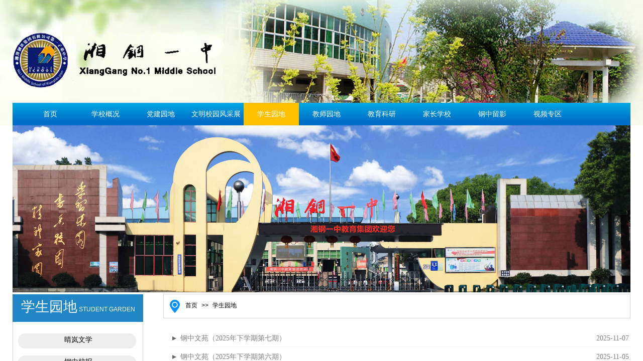

--- FILE ---
content_type: text/html; charset=utf-8
request_url: http://xgyzjyjt.com/page63
body_size: 13519
content:
<!DOCTYPE html PUBLIC "-//W3C//DTD XHTML 1.0 Transitional//EN" "http://www.w3.org/TR/xhtml1/DTD/xhtml1-transitional.dtd">
<html xmlns="http://www.w3.org/1999/xhtml" lang="zh-Hans" >
	<head>
		<meta http-equiv="X-UA-Compatible" content="IE=Edge,chrome=1" />
	<meta name="viewport" content="width=1230" />	<meta http-equiv="Content-Type" content="text/html; charset=utf-8" />
		<meta name="format-detection" content="telephone=no" />
	     <meta http-equiv="Cache-Control" content="no-transform"/> 
     <meta http-equiv="Cache-Control" content="no-siteapp"/>
	<title>湘钢一中教育集团</title>
	<meta name="keywords"  content="湘钢一中" />
	<meta name="description" content="湘钢一中，全称湘潭钢铁集团有限公司第一子弟中学，是湖南省重点中学，湖南省示范性高级中学。随湘钢建厂而诞生，创建于1960年，其前身为湘钢子弟中学，几经变迁，1976年更名为湘钢一中。2006年8月校企分离，移交湘潭市教育局直属管理。现占地面积10万平方米，建筑面积7万平方米，教职员工300余人，学生4500余人。2013年11月获北京大学“中学校长实名推荐制”资格。2015年4月，湘潭市教育局正式启动湘钢一中领办市十二中项目，湘钢一中集团办学迈出实质性步伐。学校坚持“崇善向上、博学笃实”的校训，倾力打造“学习乐园“、“书香校园”和”精神家园“，是湘潭市区基础教育的龙头，正朝着与国际接轨的三湘一流名校阔步迈进。" />
    
                
			<link rel="shortcut icon" href="https://aosspic10001.websiteonline.cn/pmo69bc4d/image/bitbug_favicon_e5iz.ico" type="image/x-icon" />
	<link rel="Bookmark" href="https://aosspic10001.websiteonline.cn/pmo69bc4d/image/bitbug_favicon_e5iz.ico" />
		

		<link href="http://static.websiteonline.cn/website/template/default/css/default.css?v=17534100" rel="stylesheet" type="text/css" />
<link href="http://xgyzjyjt.com/template/default/css/font/font.css?v=15750090" rel="stylesheet" type="text/css" />
<link href="http://xgyzjyjt.com/template/default/css/wpassword/iconfont.css?v=17496248" rel="stylesheet" type="text/css" />
<link href="http://static.websiteonline.cn/website/plugin/media/css/media.css?v=14077216" rel="stylesheet" type="text/css" />
<link href="http://static.websiteonline.cn/website/plugin/title/css/title.css?v=17083134" rel="stylesheet" type="text/css" />
<link href="http://static.websiteonline.cn/website/plugin/breadcrumb/css/breadcrumb.css?v=16086008" rel="stylesheet" type="text/css" />
<style type="text/css">#scroll_container{font-family:微软雅黑,Arial;font-size:12px;font-weight:normal;font-style:normal;line-height:15px;}
#scroll_container h1,#scroll_container h2,#scroll_container h3,#scroll_container h4,#scroll_container h5,#scroll_container h6{font-family:微软雅黑,Arial;font-size:12px;font-weight:normal;font-style:normal;}
#scroll_container h1{font-family:微软雅黑,;font-size:12px;font-weight:normal;font-style:normal;}
#scroll_container h2{font-family:微软雅黑,;font-size:12px;font-weight:normal;font-style:normal;}
#scroll_container h3{font-family:微软雅黑,;font-size:12px;font-weight:normal;font-style:normal;}
#scroll_container h4{font-family:微软雅黑,;font-size:12px;font-weight:normal;font-style:normal;}
#scroll_container h5{font-family:微软雅黑,;font-size:12px;font-weight:normal;font-style:normal;}
#scroll_container h6{font-family:微软雅黑,;font-size:12px;font-weight:normal;font-style:normal;}
.scroll_contain a:link{font-family:微软雅黑,Arial;font-size:12px;font-weight:normal;font-style:normal;}
#scroll_container a:visited{font-weight:normal;font-style:normal;}
#scroll_container a:hover{font-weight:normal;font-style:normal;}
.prop_rotate_angle sup,.prop_rotate_angle .posblk-deg{font-size:11px; color:#CDCDCD; font-weight:normal; font-style:normal; }ins#qiao-wrap{height:0;} #qiao-wrap{display:block;}
</style> 
</head>
<body  >
<input type="hidden" value="2" name="_user_level_val" />
								<script type="text/javascript" language="javascript" src="http://static.websiteonline.cn/website/script/??libsjq.js,jquery.custom.js,jquery.lazyload.js,jquery.rotateutility.js,lab.js,wopop_all.js,jquery.cookie.js,jquery.simplemodal.js,fullcollumn.js,objectFitPolyfill.min.js,ierotate.js,effects/velocity.js,effects/velocity.ui.js,effects/effects.js,fullpagescroll.js,common.js,heightAdapt.js?v=17573096"></script>
<script type="text/javascript" language="javascript" src="http://static.websiteonline.cn/website/plugin/??new_navigation/js/overall.js,new_navigation/styles/hs6/init.js,media/js/init.js,breadcrumb/js/init.js,new_navigation/styles/vertical_vs3/init.js,article_list/js/init.js?v=17633678"></script>
	<script type="text/javascript" language="javascript">
    			var webmodel = {};
	        
    wp_pages_global_func($.extend({
        'isedit': '0',
        'islogin': '0',
        'domain': 'pmo69bc4d',
        'p_rooturl': 'http://xgyzjyjt.com',
        'static_rooturl': 'http://static.websiteonline.cn/website',
        'interface_locale': "zh_CN",
        'dev_mode': "0",
        'getsession': ''
    }, {"phpsessionid":"","punyurl":"http:\/\/xgyzjyjt.com","curr_locale":"zh_CN","mscript_name":"","converted":false}));
    
	</script>

<link href="http://xgyzjyjt.com/683f8f8b22d89e2b18f50ef39eafcdd0.cssx" rel="stylesheet" /><div id="page_set_css">
</div><input type="hidden" id="page_id" name="page_id" value="63" rpid="63">
<div id="scroll_container" class="scroll_contain" style="">
	    	<div id="scroll_container_bg" style=";">&nbsp;</div>
<script>
initScrollcontainerHeight();	
</script>
     <div id="overflow_canvas_container">        <div id="canvas" style=" margin: 0 auto;width:1230px;;height:1217px">
    <div id="layerB7A49DCF7640AAD2BDE68A51175AAF60" class="full_column"   style="width:1230px;position:absolute;top:0px;height:250px;z-index:102;">
    <div class="full_width " style="position:absolute;height:250px;background-color:transparent;background:;background-position:center top;background-image:url('https://aosspic10001.websiteonline.cn/pmo69bc4d/image/b1.jpg');">		
    </div>
			<div class="full_content" style="width:1230px; position:absolute;left:0;top:0;margin-left: 0px;;height:250px;">
								                                
                                <div class="fullcontent_opacity" style="width: 100%;height: 100%;position: absolute;left: 0;right: 0;top: 0;display:none;"></div>
			</div>
</div>
<script>
        $(".content_copen").live('click',function(){
        $(this).closest(".full_column").hide();
    });
	var $fullwidth=$('#layerB7A49DCF7640AAD2BDE68A51175AAF60 .full_width');
	$fullwidth.css({left:0-$('#canvas').offset().left+$('#scroll_container').offset().left-$('#scroll_container').scrollLeft()-$.parseInteger($('#canvas').css("borderLeftWidth")),width:$('#scroll_container_bg').width()});
	$(function () {
				var videoParams={"id":"layerB7A49DCF7640AAD2BDE68A51175AAF60","bgauto":null,"ctauto":null,"bVideouse":null,"cVideouse":null,"bgvHeight":null,"bgvWidth":null};
		fullcolumn_bgvideo_init_func(videoParams);
                var bgHoverParams={"full":{"hover":null,"opacity":null,"bg":"transparent","id":"layerB7A49DCF7640AAD2BDE68A51175AAF60","bgopacity":null,"zindextopcolorset":""},"full_con":{"hover":null,"opacity":null,"bg":null,"id":"layerB7A49DCF7640AAD2BDE68A51175AAF60","bgopacity":null}};
		fullcolumn_HoverInit(bgHoverParams);
        });
</script>


<div id='layerD0696D667965F9FF35984664FF82ED90' type='new_navigation'  class='cstlayer' style='left: 0px; top: 205px; position: absolute; z-index: 113; width: 1230px; height: 44px; opacity: 1; '  mid="layer2B555C48F165D03C8C2345D31A5207FC"    deg='0'><div class="wp-new_navigation_content" style="border-color: transparent; border-width: 0px; width: 1230px; border-style: solid; padding: 0px; display: block; overflow: visible; height: auto;;display:block;overflow:hidden;height:0px;" type="0">
<script type="text/javascript"> 
		
	</script>
<div skin="hs6" class="nav1 menu_hs6" ishorizon="1" colorstyle="darkorange" direction="0" more="更多" moreshow="1" morecolor="darkorange" hover="1" hover_scr="0" submethod="0" umenu="0" dmenu="0" sethomeurl="http://xgyzjyjt.com/page56" smcenter="0">
		<ul id="nav_layerD0696D667965F9FF35984664FF82ED90" class="navigation"  style="width:auto;"  >
		<li style="z-index:2;"  class="wp_subtop"  pid="56" ><a  class=" sub "  href="http://xgyzjyjt.com">首页</a><ul style="z-index:2;"><li style="z-index:3;"  class=""  pid=0 ><a  class="  "  href="http://xgyzjyjt.com/page135">初中部</a></li></ul></li><li style="z-index:2;"  class="wp_subtop"  pid="136" ><a  class=" sub "  href="http://xgyzjyjt.com/page141?article_category=45&menu_id=136">学校概况</a><ul style="z-index:2;"><li style="z-index:3;"  class=""  pid=0 ><a  class="  "  href="http://xgyzjyjt.com/page141?article_category=46&menu_id=72">学校介绍</a></li><li style="z-index:3;"  class=""  pid=0 ><a  class="  "  href="http://xgyzjyjt.com/page138">校务公开</a></li><li style="z-index:3;"  class=""  pid=0 ><a  class="  "  href="http://xgyzjyjt.com/page139">校友专区</a></li><li style="z-index:3;"  class=""  pid=0 ><a  class="  "  href="http://xgyzjyjt.com/page134">六十周年校庆</a></li></ul></li><li style="z-index:2;"  class="wp_subtop"  pid="67" ><a  class=" sub "  href="http://xgyzjyjt.com/page67">党建园地</a><ul style="z-index:2;"><li style="z-index:3;"  class=""  pid=0 ><a  class="  "  href="http://xgyzjyjt.com/page112">党建动态</a></li><li style="z-index:3;"  class=""  pid=0 ><a  class="  "  href="http://xgyzjyjt.com/page113">工会通讯</a></li><li style="z-index:3;"  class=""  pid=0 ><a  class="  "  href="http://xgyzjyjt.com/page114">廉政文化</a></li></ul></li><li style="z-index:2;"  class="wp_subtop"  pid="61" ><a  class=" sub "  href="http://xgyzjyjt.com/page61">文明校园风采展</a><ul style="z-index:2;"><li style="z-index:3;"  class=""  pid=0 ><a  class="  "  href="http://xgyzjyjt.com/page86">钢一校区</a></li><li style="z-index:3;"  class=""  pid=0 ><a  class="  "  href="http://xgyzjyjt.com/page87">十二中校区</a></li><li style="z-index:3;"  class=""  pid=0 ><a  class="  "  href="http://xgyzjyjt.com/page88">高考信息</a></li><li style="z-index:3;"  class=""  pid=0 ><a  class="  "  href="http://xgyzjyjt.com/page89">中考信息</a></li><li style="z-index:3;"  class=""  pid=0 ><a  class="  "  href="http://xgyzjyjt.com/page90">招生招聘</a></li><li style="z-index:3;"  class=""  pid=0 ><a  class="  "  href="http://xgyzjyjt.com/page61?article_category=43&menu_id=140">校庆专题</a></li></ul></li><li style="z-index:2;"  class="wp_subtop"  pid="63" ><a  class=" sub "  href="http://xgyzjyjt.com/page63">学生园地</a><ul style="z-index:2;"><li style="z-index:3;"  class=""  pid=0 ><a  class="  "  href="http://xgyzjyjt.com/page94">晴岚文学</a></li><li style="z-index:3;"  class=""  pid=0 ><a  class="  "  href="http://xgyzjyjt.com/page95">钢中校报</a></li><li style="z-index:3;"  class=""  pid=0 ><a  class="  "  href="http://xgyzjyjt.com/page96">研究性学习</a></li><li style="z-index:3;"  class=""  pid=0 ><a  class="  "  href="http://xgyzjyjt.com/page97">学生主页</a></li><li style="z-index:3;"  class=""  pid=0 ><a  class="  "  href="http://xgyzjyjt.com/page98">会员投稿</a></li></ul></li><li style="z-index:2;"  class="wp_subtop"  pid="62" ><a  class=" sub "  href="http://xgyzjyjt.com/page62">教师园地</a><ul style="z-index:2;"><li style="z-index:3;"  class=""  pid=0 ><a  class="  "  href="http://xgyzjyjt.com/page91">名师风采</a></li><li style="z-index:3;"  class=""  pid=0 ><a  class="  "  href="http://xgyzjyjt.com/page92">教师文集</a></li><li style="z-index:3;"  class=""  pid=0 ><a  class="  "  href="http://xgyzjyjt.com/page93">教师荣誉</a></li></ul></li><li style="z-index:2;"  class="wp_subtop"  pid="65" ><a  class=" sub "  href="http://xgyzjyjt.com/page65">教育科研</a><ul style="z-index:2;"><li style="z-index:3;"  class=""  pid=0 ><a  class="  "  href="http://xgyzjyjt.com/page103">研训动态</a></li><li style="z-index:3;"  class=""  pid=0 ><a  class="  "  href="http://xgyzjyjt.com/page104">学科竞赛</a></li><li style="z-index:3;"  class=""  pid=0 ><a  class="  "  href="http://xgyzjyjt.com/page105">教学常规</a></li><li style="z-index:3;"  class=""  pid=0 ><a  class="  "  href="http://xgyzjyjt.com/page106">教师修养</a></li><li style="z-index:3;"  class=""  pid=0 ><a  class="  "  href="http://xgyzjyjt.com/page107">语言文字</a></li></ul></li><li style="z-index:2;"  class="wp_subtop"  pid="64" ><a  class=" sub "  href="http://xgyzjyjt.com/page64">家长学校</a><ul style="z-index:2;"><li style="z-index:3;"  class=""  pid=0 ><a  class="  "  href="http://xgyzjyjt.com/page99">教育宝典</a></li><li style="z-index:3;"  class=""  pid=0 ><a  class="  "  href="http://xgyzjyjt.com/page100">家教动态</a></li><li style="z-index:3;"  class=""  pid=0 ><a  class="  "  href="http://xgyzjyjt.com/page101">心理辅导</a></li><li style="z-index:3;"  class=""  pid=0 ><a  class="  "  href="http://xgyzjyjt.com/page102">家长心声</a></li></ul></li><li style="z-index:2;"  class="wp_subtop"  pid="69" ><a  class=" sub "  href="http://xgyzjyjt.com/page69">钢中留影</a><ul style="z-index:2;"><li style="z-index:3;"  class=""  pid=0 ><a  class="  "  href="http://xgyzjyjt.com/page119">校园风光</a></li><li style="z-index:3;"  class=""  pid=0 ><a  class="  "  href="http://xgyzjyjt.com/page120">学生活动</a></li><li style="z-index:3;"  class=""  pid=0 ><a  class="  "  href="http://xgyzjyjt.com/page121">教师活动</a></li><li style="z-index:3;"  class=""  pid=0 ><a  class="  "  href="http://xgyzjyjt.com/page122">名师档案</a></li><li style="z-index:3;"  class=""  pid=0 ><a  class="  "  href="http://xgyzjyjt.com/page123">课堂纷呈</a></li></ul></li><li style="z-index:2;"  class="wp_subtop"  pid="70" ><a  class=" sub "  href="http://xgyzjyjt.com/page70">视频专区</a><ul style="z-index:2;"><li style="z-index:3;"  class=""  pid=0 ><a  class="  "  href="http://xgyzjyjt.com/page124">活动视频</a></li><li style="z-index:3;"  class=""  pid=0 ><a  class="  "  href="http://xgyzjyjt.com/page125">教学视频</a></li></ul></li>	</ul>
</div>

<script type="text/javascript"> 
				$("#layerD0696D667965F9FF35984664FF82ED90").data("datasty_", '@charset "utf-8";  #nav_layerD0696D667965F9FF35984664FF82ED90,#nav_layerD0696D667965F9FF35984664FF82ED90 ul,#nav_layerD0696D667965F9FF35984664FF82ED90 li{list-style-type:none; margin:0px; padding:0px; border:thin none;}  #nav_layerD0696D667965F9FF35984664FF82ED90 { position:relative;padding-left:20px;background-image:url(http://static.websiteonline.cn/website/plugin/new_navigation/styles/hs6/menu6_bg.jpg);background-repeat:repeat;background-position:top left;background-color:transparent;height:42px;-moz-border-radius:5px; -webkit-border-radius:5px; border-radius:5px;behavior: url(script/pie.htc);}  #nav_layerD0696D667965F9FF35984664FF82ED90 li.wp_subtop{padding-left:5px;padding-right:5px;text-align:center;height:42px;line-height:42px;position: relative; float:left; width:120px; padding-bottom:0px;background-image:url(http://static.websiteonline.cn/website/plugin/new_navigation/styles/hs6/menu6_line.jpg);background-color:transparent;background-repeat:no-repeat;background-position:top right;}  #nav_layerD0696D667965F9FF35984664FF82ED90 li.wp_subtop:hover{height:42px;line-height:42px;width:120px;text-align:center;background-image:url(http://static.websiteonline.cn/website/plugin/new_navigation/styles/hs6/menu6_hover.jpg);background-repeat:repeat-x;background-color:transparent;background-position:top left;}  #nav_layerD0696D667965F9FF35984664FF82ED90 li.wp_subtop>a{white-space:nowrap;font-style:normal;font-weight:normal;font-family:arial;font-size:12px;display:block; padding:0px; color:#ffffff; text-align:center; text-decoration: none;overflow:hidden;}  #nav_layerD0696D667965F9FF35984664FF82ED90 li.wp_subtop>a:hover{color:#fff; text-decoration: none;font-size:12px;font-style:normal;font-weight:normal;font-family:arial;color:#ffffff;text-align:center;}  #nav_layerD0696D667965F9FF35984664FF82ED90 ul {position:absolute;left:0px;display:none; background-color:transparent;margin-left:0px;}  #nav_layerD0696D667965F9FF35984664FF82ED90 ul li {padding-left:5px;padding-right:5px;text-align:center;position:relative; float: left;padding-bottom:0px;background-image:none;background-color:#fc6701;height:25px;line-height:25px;background-position:top left;background-repeat:repeat;}  #nav_layerD0696D667965F9FF35984664FF82ED90 ul li:hover{text-align:center;background-image:none; background-color:#dc3200;width:120px;height:25px;line-height:25px;background-position:top left;background-repeat:repeat;}  #nav_layerD0696D667965F9FF35984664FF82ED90 ul li a {text-align:center;color:#fff;font-size:12px;font-family:arial;font-style:normal;font-weight:normal;white-space:nowrap;display:block;}  #nav_layerD0696D667965F9FF35984664FF82ED90 ul li a:hover{ color:#fff;font-size:12px;font-family:arial;text-align:center;font-style:normal;font-weight:normal;}  #nav_layerD0696D667965F9FF35984664FF82ED90 ul ul {position: absolute; margin-left: 120px; margin-top: -25px;display: none; }');
		$("#layerD0696D667965F9FF35984664FF82ED90").data("datastys_", '#nav_layerD0696D667965F9FF35984664FF82ED90{background-color:transparent;}  #nav_layerD0696D667965F9FF35984664FF82ED90{background:;} #nav_layerD0696D667965F9FF35984664FF82ED90 li.wp_subtop{background-image:url(http://static.websiteonline.cn/website/plugin/new_navigation/view/images/png_bg.png);} #nav_layerD0696D667965F9FF35984664FF82ED90 li.wp_subtop{background-color:transparent;} #nav_layerD0696D667965F9FF35984664FF82ED90 li.wp_subtop{background:;} #nav_layerD0696D667965F9FF35984664FF82ED90 li.wp_subtop:hover{background-image:url(http://static.websiteonline.cn/website/plugin/new_navigation/view/images/png_bg.png);}   #nav_layerD0696D667965F9FF35984664FF82ED90{background-image:url("https://aosspic10001.websiteonline.cn/pmo69bc4d/image/ed93.png");}  #nav_layerD0696D667965F9FF35984664FF82ED90{height:45px;}  #nav_layerD0696D667965F9FF35984664FF82ED90 li.wp_subtop{height:45px;} #nav_layerD0696D667965F9FF35984664FF82ED90 li.wp_subtop{line-height:45px;} #nav_layerD0696D667965F9FF35984664FF82ED90 li.wp_subtop:hover{line-height:45px;} #nav_layerD0696D667965F9FF35984664FF82ED90 li.wp_subtop:hover{height:45px;} #nav_layerD0696D667965F9FF35984664FF82ED90{background-position:center center;}    #nav_layerD0696D667965F9FF35984664FF82ED90{border-radius:0px;behavior: url(script/pie.htc);}  #nav_layerD0696D667965F9FF35984664FF82ED90 li.wp_subtop>a{font-family:SimSun;}  #nav_layerD0696D667965F9FF35984664FF82ED90 li.wp_subtop>a{font-size:14px;}  #nav_layerD0696D667965F9FF35984664FF82ED90 li.wp_subtop>a:hover{font-size:14px;} #nav_layerD0696D667965F9FF35984664FF82ED90 li.wp_subtop>a:hover{font-family:SimSun;}     #nav_layerD0696D667965F9FF35984664FF82ED90 li.wp_subtop:hover{background:transparent;} #nav_layerD0696D667965F9FF35984664FF82ED90 li.wp_subtop:hover{background-color:#ffc001;} #nav_layerD0696D667965F9FF35984664FF82ED90 ul li{height:35px;} #nav_layerD0696D667965F9FF35984664FF82ED90 ul li{line-height:35px;} #nav_layerD0696D667965F9FF35984664FF82ED90 ul li a{font-family:SimSun;} #nav_layerD0696D667965F9FF35984664FF82ED90 ul li a{font-size:13px;} #nav_layerD0696D667965F9FF35984664FF82ED90 ul li{background:transparent;} #nav_layerD0696D667965F9FF35984664FF82ED90 ul li{background-color:#3d85c6;} #nav_layerD0696D667965F9FF35984664FF82ED90 ul li:hover{background:transparent;} #nav_layerD0696D667965F9FF35984664FF82ED90 ul li:hover{background-color:#ffc001;} #nav_layerD0696D667965F9FF35984664FF82ED90 ul li a:hover{font-family:SimSun;} #nav_layerD0696D667965F9FF35984664FF82ED90 ul li a:hover{font-size:13px;} #nav_layerD0696D667965F9FF35984664FF82ED90 ul li:hover{height:35px;} #nav_layerD0696D667965F9FF35984664FF82ED90 ul li:hover{line-height:35px;} #nav_layerD0696D667965F9FF35984664FF82ED90 li.wp_subtop{width:100px;} #nav_layerD0696D667965F9FF35984664FF82ED90 li.wp_subtop:hover{width:100px;}');
	
		</script>

<script type="text/javascript">
function wp_get_navstyle(layer_id,key){
		var navStyle = $.trim($("#"+layer_id).data(key));
		return navStyle;	
	
}	
richtxt('layerD0696D667965F9FF35984664FF82ED90');
</script><script type="text/javascript">
layer_new_navigation_hs6_func({"isedit":false,"layer_id":"layerD0696D667965F9FF35984664FF82ED90","menustyle":"hs6"});

</script><div class="navigation_more" data-more="darkorange" data-typeval="0" data-menudata="&quot;&quot;"></div>
</div>
<script type="text/javascript">
 $(function(){
	layer_new_navigation_content_func({"isedit":false,"layer_id":"layerD0696D667965F9FF35984664FF82ED90","menustyle":"hs6","addopts":[]});
});
</script>

</div><script>				 $('#layerD0696D667965F9FF35984664FF82ED90').triggerHandler('layer_ready');</script><div id='layer88DE71DEBE37F34DDD91BFE5C6B73EA7' type='media'  class='cstlayer' style='left: 0px; top: 249px; position: absolute; z-index: 112; width: 1230px; height: 334px; '  mid=""    deg='0'><script>
create_pc_media_set_pic('layer88DE71DEBE37F34DDD91BFE5C6B73EA7',false);
</script>
<div class="wp-media_content"  style="overflow: hidden; width: 1230px; height: 334px;" type="0">
<div class="img_over"  style='overflow: hidden; border-color: transparent; border-width: 0px; position: relative; width: 1230px; height: 334px;'>

<div class="imgloading" style="z-index:100;"> </div>
<img  id="wp-media-image_layer88DE71DEBE37F34DDD91BFE5C6B73EA7" onerror="set_thumb_layer88DE71DEBE37F34DDD91BFE5C6B73EA7(this);" onload="set_thumb_layer88DE71DEBE37F34DDD91BFE5C6B73EA7(this);" class="paragraph_image"  type="zoom" src="https://aosspic10001.websiteonline.cn/pmo69bc4d/image/40ed.jpg" style="width: 1230px; height: auto; top: -31px; left: 0px; position: relative;;" />
</div>

</div>
<script>
(function(){
		layer_media_init_func('layer88DE71DEBE37F34DDD91BFE5C6B73EA7',{"isedit":false,"has_effects":false});
})()
</script>
</div><script>				 $('#layer88DE71DEBE37F34DDD91BFE5C6B73EA7').triggerHandler('layer_ready');</script><div id='layer8C9F57DB6D1D89B20499C23867E1304C' type='media'  class='cstlayer' style='left: 0px; top: 252px; position: absolute; z-index: 115; width: 1230px; height: 329px; '  mid=""    deg='0'><script>
create_pc_media_set_pic('layer8C9F57DB6D1D89B20499C23867E1304C',false);
</script>
<div class="wp-media_content"  style="overflow: hidden; width: 1230px; height: 329px;" type="0">
<div class="img_over"  style='overflow: hidden; border-color: transparent; border-width: 0px; position: relative; width: 1230px; height: 329px;'>

<div class="imgloading" style="z-index:100;"> </div>
<img  id="wp-media-image_layer8C9F57DB6D1D89B20499C23867E1304C" onerror="set_thumb_layer8C9F57DB6D1D89B20499C23867E1304C(this);" onload="set_thumb_layer8C9F57DB6D1D89B20499C23867E1304C(this);" class="paragraph_image"  type="zoom" src="https://aosspic10001.websiteonline.cn/pmo69bc4d/image/40ed.jpg" style="width: 1230px; height: auto; top: -34px; left: 0px; position: relative;;" />
</div>

</div>
<script>
(function(){
		layer_media_init_func('layer8C9F57DB6D1D89B20499C23867E1304C',{"isedit":false,"has_effects":false});
})()
</script>
</div><script>				 $('#layer8C9F57DB6D1D89B20499C23867E1304C').triggerHandler('layer_ready');</script><div id='layer0A067356DEF7F2DAFECE72EFEA00B9C6' type='title'  class='cstlayer' style='left: 300px; top: 586px; position: absolute; z-index: 109; width: 930px; height: 49px; '  mid=""    deg='0'><div class="wp-title_content" style="word-wrap: break-word; padding: 0px; border-color: rgb(217, 217, 217); border-width: 1px; height: 47px; width: 928px; display: block; border-style: solid;">&nbsp;&nbsp;</div>
<script type="text/javascript">
$(function(){
	$('.wp-title_content').each(function(){
		if($(this).find('div').attr('align')=='justify'){
			$(this).find('div').css({'text-justify':'inter-ideograph','text-align':'justify'});
		}
	})	
})
</script>

</div><script>				 $('#layer0A067356DEF7F2DAFECE72EFEA00B9C6').triggerHandler('layer_ready');</script><div id='layer3B350C9C15FAA29529A95DD796C86CB8' type='title'  class='cstlayer' style='left: 0px; top: 587px; position: absolute; z-index: 103; width: 260px; height: 55px; '  mid=""    deg='0'><div class="wp-title_content" style="word-wrap: break-word; padding: 5px; border-color: transparent; border-width: 0px; height: 45px; width: 250px; border-style: solid; display: block; background-color: rgb(33, 134, 198);"><div style="text-align: center;"><font color="#ffffff" face="微软雅黑" style=""><span style="font-size: 28px;">学生园地</span><font color="#5a5a5a" face="Arial, 宋体, Helvetica, sans-serif, Verdana">&nbsp;</font></font><span style="text-transform: uppercase; color: rgb(255, 255, 255);">Student Garden</span></div></div>

</div><script>				 $('#layer3B350C9C15FAA29529A95DD796C86CB8').triggerHandler('layer_ready');</script><div id='layer1B758A13EF73119FDA0C6533670B3B5E' type='media'  class='cstlayer' style='left: 307px; top: 595px; position: absolute; z-index: 110; width: 32px; height: 32px; '  mid=""    deg='0'><script>
create_pc_media_set_pic('layer1B758A13EF73119FDA0C6533670B3B5E',false);
</script>
<div class="wp-media_content"  style="overflow: hidden; width: 32px; height: 32px;" type="0">
<div class="img_over"  style='overflow: hidden; border-color: transparent; border-width: 0px; position: relative; width: 32px; height: 32px;'>

<div class="imgloading" style="z-index:100;"> </div>
<img  id="wp-media-image_layer1B758A13EF73119FDA0C6533670B3B5E" onerror="set_thumb_layer1B758A13EF73119FDA0C6533670B3B5E(this);" onload="set_thumb_layer1B758A13EF73119FDA0C6533670B3B5E(this);" class="paragraph_image"  type="zoom" src="https://aosspic10001.websiteonline.cn/pmo69bc4d/image/4bb7.png" style="width: 32px; height: 32px;;" />
</div>

</div>
<script>
(function(){
		layer_media_init_func('layer1B758A13EF73119FDA0C6533670B3B5E',{"isedit":false,"has_effects":false});
})()
</script>
</div><script>				 $('#layer1B758A13EF73119FDA0C6533670B3B5E').triggerHandler('layer_ready');</script><div id='layer73F8AEC053680F6BCEDB22D5E450882A' type='breadcrumb'  class='cstlayer' style='left: 344px; top: 602px; position: absolute; z-index: 111; width: 886px; height: 20px; '  mid=""    deg='0'><div class="wp-breadcrumb_content" style="width: 886px; height: 20px;" ShowCpage="1" >
<div class='breadcrumb_plugin'>

<span class="breadcrumbtext" gzdata="gzorder"><a href="http://xgyzjyjt.com/" style="line-height:100%;line-height: 120%; color: rgb(0, 0, 0);line-height:120%;" >首页</a></span>
<span style="line-height:100%; margin-left:5px;margin-right:5px;color:rgb(0, 0, 0);font-size:12px;" class="breadcrumbfuhao">>></span>
<span class="breadcrumbtext"><a href="http://xgyzjyjt.com/page63" style="line-height:100%;line-height: 120%; color: rgb(0, 0, 0);line-height:120%;" >学生园地</a></span>
</div>
</div>
<script>
layer_breadcrumb_ready_func('layer73F8AEC053680F6BCEDB22D5E450882A', '');
</script></div><script>				 $('#layer73F8AEC053680F6BCEDB22D5E450882A').triggerHandler('layer_ready');</script><div id='layer9601FFC73DCEE948FDB5F5EBDA2FA5B4' type='title'  class='cstlayer' style='left: 0px; top: 642px; position: absolute; z-index: 101; width: 260px; height: 250px; '  mid=""    deg='0'><div class="wp-title_content" style="word-wrap: break-word; padding: 5px; border-color: rgb(217, 217, 217); border-width: 0px 1px 1px; height: 239px; width: 248px; border-style: solid; display: block; background-color: transparent;"><div style="text-align: center;"><font color="#ffffff" face="微软雅黑"><span style="font-size: 30px;">&nbsp;&nbsp;</span></font></div></div>

</div><script>				 $('#layer9601FFC73DCEE948FDB5F5EBDA2FA5B4').triggerHandler('layer_ready');</script><div id='layer42005058D4D6F1678A1880895EFC2780' type='new_navigation'  class='cstlayer' style='left: 7px; top: 659px; position: absolute; z-index: 104; width: 242px; height: 176px; '  mid=""    deg='0'><div class="wp-new_navigation_content" style="border-color: transparent; border-width: 0px; height: 176px; display: block; overflow: visible; width: auto;;display:block;overflow:hidden;width:0px;" type="1">
<script type="text/javascript"> 
		
	</script>
<div skin="vertical_vs3" class="nav1 menu_vertical_vs3" ishorizon="0" colorstyle="black" direction="0" more="更多" moreshow="1" morecolor="darkorange" hover="1" hover_scr="0" submethod="0" umenu="0" dmenu="0" sethomeurl="http://xgyzjyjt.com/page56" smcenter="0">
		<ul id="nav_layer42005058D4D6F1678A1880895EFC2780" class="navigation"  style="width:auto;"  >
		<li style="z-index:2;"  class="wp_subtop"  pid="94" ><a  class="  "  href="http://xgyzjyjt.com/page94">晴岚文学</a></li><li style="z-index:2;"  class="wp_subtop"  pid="95" ><a  class="  "  href="http://xgyzjyjt.com/page95">钢中校报</a></li><li style="z-index:2;"  class="wp_subtop"  pid="96" ><a  class="  "  href="http://xgyzjyjt.com/page96">研究性学习</a></li><li style="z-index:2;"  class="wp_subtop"  pid="97" ><a  class="  "  href="http://xgyzjyjt.com/page97">学生主页</a></li><li style="z-index:2;"  class="wp_subtop"  pid="98" ><a  class="  "  href="http://xgyzjyjt.com/page98">会员投稿</a></li>	</ul>
</div>

<script type="text/javascript"> 
				$("#layer42005058D4D6F1678A1880895EFC2780").data("datasty_", '@charset "utf-8";  #nav_layer42005058D4D6F1678A1880895EFC2780,#nav_layer42005058D4D6F1678A1880895EFC2780 ul,#nav_layer42005058D4D6F1678A1880895EFC2780 li{list-style-type:none;margin:0;padding:0;border:thin none;}  #nav_layer42005058D4D6F1678A1880895EFC2780{position:relative;width:150px;background-image::none;background-repeat:no-repeat;background-position:left bottom;background-color:transparent;}  #nav_layer42005058D4D6F1678A1880895EFC2780 li.wp_subtop{float:left;clear:left;padding-left:10px;padding-right:4px;padding-bottom:0;padding-bottom:3px;z-index:1000;position:relative;line-height:32px;height:32px;width:136px;background-image:url(http://static.websiteonline.cn/website/plugin/new_navigation/view/images/png_bg.png);background-repeat:no-repeat;background-position:center center;background-color:#000;margin-bottom:3px;text-align:center;}  #nav_layer42005058D4D6F1678A1880895EFC2780 li.wp_subtop:hover{text-align:center;padding-left:10px;padding-right:4px;width:136px;background-image:url(http://static.websiteonline.cn/website/plugin/new_navigation/view/images/png_bg.png);background-repeat:no-repeat;background-position:center center;background-color:#000;}  #nav_layer42005058D4D6F1678A1880895EFC2780 li.wp_subtop>a{white-space:nowrap;display:block;padding:0;text-decoration:none;overflow:hidden;font-size:12px;font-family:arial;color:#fff;text-align:center;font-weight:normal;font-style:normal;}  #nav_layer42005058D4D6F1678A1880895EFC2780 li.wp_subtop>a:hover{text-decoration:none;font-size:12px;font-family:arial;color:#999;text-align:center;font-weight:normal;font-style:normal;}  #nav_layer42005058D4D6F1678A1880895EFC2780 ul{position:absolute;margin-left:150px;display:none;left:0;margin-top:-32px;padding-left:3px;background-image:url(http://static.websiteonline.cn/website/plugin/new_navigation/view/images/png_bg.png);}  #nav_layer42005058D4D6F1678A1880895EFC2780 ul li{position:relative;float:left;padding-bottom:0;margin-bottom:3px;padding-left:10px;padding-right:4px;width:136px;background-image:url(http://static.websiteonline.cn/website/plugin/new_navigation/view/images/png_bg.png);background-repeat:no-repeat;background-position:center center;background-color:#000;}  #nav_layer42005058D4D6F1678A1880895EFC2780 ul li:hover{text-align:center;padding-left:10px;padding-right:4px;width:136px; background-image:url(http://static.websiteonline.cn/website/plugin/new_navigation/view/images/png_bg.png);background-repeat:no-repeat;background-position:center center;background-color:#000;}  #nav_layer42005058D4D6F1678A1880895EFC2780 ul li a{overflow:hidden;display:block;font-size:12px;font-family:arial;color:#fff;text-align:center;font-weight:normal;font-style:normal;white-space:nowrap;}  #nav_layer42005058D4D6F1678A1880895EFC2780 ul li a:hover{text-align:center;font-size:12px;font-family:arial;color:#999;font-weight:normal;font-style:normal;}  #nav_layer42005058D4D6F1678A1880895EFC2780 ul ul{position: absolute;margin-left: 150px; margin-top:0px;display: none;background-image:url(http://static.websiteonline.cn/website/plugin/new_navigation/view/images/png_bg.png);}  #nav_layer42005058D4D6F1678A1880895EFC2780 span{float:right;display:block;width:10px; }  #nav_layer42005058D4D6F1678A1880895EFC2780 span.sub{float:right;display:block;width:10px;background:url(http://static.websiteonline.cn/website/plugin/new_navigation/styles/vertical_vs3/frog_arrow.gif) no-repeat center right;}  #nav_layer42005058D4D6F1678A1880895EFC2780  .ddli {display:none;clear:both;position: absolute;border-bottom: 1px solid rgb(224, 224, 224);box-shadow: 0px 3px 4px rgba(0, 0, 0, 0.18);padding:5px; text-align:left;background-color:#ffffff;margin-left:140px;margin-top:-32px;width:620px;}');
		$("#layer42005058D4D6F1678A1880895EFC2780").data("datastys_", '#nav_layer42005058D4D6F1678A1880895EFC2780 li.wp_subtop>a{color:#000000;} #nav_layer42005058D4D6F1678A1880895EFC2780 li.wp_subtop:hover{background:transparent;} #nav_layer42005058D4D6F1678A1880895EFC2780 li.wp_subtop>a:hover{color:#ffffff;} #nav_layer42005058D4D6F1678A1880895EFC2780 li.wp_subtop{width:230px;} #nav_layer42005058D4D6F1678A1880895EFC2780 li.wp_subtop{background-color:transparent;} #nav_layer42005058D4D6F1678A1880895EFC2780 li.wp_subtop{background:;} #nav_layer42005058D4D6F1678A1880895EFC2780 li.wp_subtop{background-image:url("https://aosspic10001.websiteonline.cn/pmo69bc4d/image/dise22.png");} #nav_layer42005058D4D6F1678A1880895EFC2780 li.wp_subtop:hover{background-color:transparent;} #nav_layer42005058D4D6F1678A1880895EFC2780 li.wp_subtop:hover{background-image:url("https://aosspic10001.websiteonline.cn/pmo69bc4d/image/dise2.png");} #nav_layer42005058D4D6F1678A1880895EFC2780 li.wp_subtop>a{font-size:14px;} #nav_layer42005058D4D6F1678A1880895EFC2780 li.wp_subtop>a{font-family:SimSun;} #nav_layer42005058D4D6F1678A1880895EFC2780 li.wp_subtop>a:hover{font-family:SimSun;} #nav_layer42005058D4D6F1678A1880895EFC2780 li.wp_subtop:hover{background-position:center center;} #nav_layer42005058D4D6F1678A1880895EFC2780{background-position:center center;} #nav_layer42005058D4D6F1678A1880895EFC2780 li.wp_subtop{background-repeat:no-repeat;} #nav_layer42005058D4D6F1678A1880895EFC2780 li.wp_subtop:hover{background-repeat:no-repeat;} #nav_layer42005058D4D6F1678A1880895EFC2780 li.wp_subtop>a:hover{font-size:14px;} #nav_layer42005058D4D6F1678A1880895EFC2780 li.wp_subtop{background-position:center center;}#nav_layer42005058D4D6F1678A1880895EFC2780{height:176px;}#nav_layer42005058D4D6F1678A1880895EFC2780 li.wp_subtop{height:38px;}#nav_layer42005058D4D6F1678A1880895EFC2780 li.wp_subtop{line-height:38px;} #nav_layer42005058D4D6F1678A1880895EFC2780 li.wp_subtop:hover{width:230px;}');
	
		</script>

<script type="text/javascript">
function wp_get_navstyle(layer_id,key){
		var navStyle = $.trim($("#"+layer_id).data(key));
		return navStyle;	
	
}	
richtxt('layer42005058D4D6F1678A1880895EFC2780');
</script><script type="text/javascript">
layer_new_navigation_vs3_func({"isedit":false,"layer_id":"layer42005058D4D6F1678A1880895EFC2780","menustyle":"vertical_vs3"});

</script>

<div class="navigation_more" data-more="darkorange" data-typeval="1" data-menudata="[{&quot;substyle&quot;:0,&quot;father_id&quot;:0,&quot;name&quot;:&quot;%E6%99%B4%E5%B2%9A%E6%96%87%E5%AD%A6&quot;,&quot;state&quot;:&quot;1&quot;,&quot;content_background&quot;:&quot;&quot;,&quot;content_background_position&quot;:&quot;&quot;,&quot;content_background_repeat&quot;:&quot;&quot;,&quot;sethome&quot;:0,&quot;new_window&quot;:&quot;0&quot;,&quot;external_url&quot;:{&quot;ctype&quot;:&quot;1&quot;,&quot;options&quot;:{&quot;menuid&quot;:&quot;94&quot;,&quot;target&quot;:&quot;&quot;},&quot;address&quot;:&quot;http:\/\/website-edit.onlinewebsite.cn\/website\/index.php?_m=wp_frontpage&amp;_a=index&amp;id=94&amp;domain=pmo69bc4d&amp;editdomain=&amp;SessionID=cf28433c98eefd937b3520e80a34e2f9&quot;},&quot;defined_content&quot;:&quot;&quot;,&quot;id&quot;:1,&quot;i_order&quot;:&quot;1&quot;},{&quot;substyle&quot;:0,&quot;father_id&quot;:0,&quot;name&quot;:&quot;%E9%92%A2%E4%B8%AD%E6%A0%A1%E6%8A%A5&quot;,&quot;state&quot;:&quot;1&quot;,&quot;content_background&quot;:&quot;&quot;,&quot;content_background_position&quot;:&quot;&quot;,&quot;content_background_repeat&quot;:&quot;&quot;,&quot;sethome&quot;:0,&quot;new_window&quot;:&quot;0&quot;,&quot;external_url&quot;:{&quot;ctype&quot;:&quot;1&quot;,&quot;options&quot;:{&quot;menuid&quot;:&quot;95&quot;,&quot;target&quot;:&quot;&quot;},&quot;address&quot;:&quot;http:\/\/website-edit.onlinewebsite.cn\/website\/index.php?_m=wp_frontpage&amp;_a=index&amp;id=95&amp;domain=pmo69bc4d&amp;editdomain=&amp;SessionID=cf28433c98eefd937b3520e80a34e2f9&quot;},&quot;defined_content&quot;:&quot;&quot;,&quot;id&quot;:2,&quot;i_order&quot;:&quot;2&quot;},{&quot;substyle&quot;:0,&quot;father_id&quot;:0,&quot;name&quot;:&quot;%E7%A0%94%E7%A9%B6%E6%80%A7%E5%AD%A6%E4%B9%A0&quot;,&quot;state&quot;:&quot;1&quot;,&quot;content_background&quot;:&quot;&quot;,&quot;content_background_position&quot;:&quot;&quot;,&quot;content_background_repeat&quot;:&quot;&quot;,&quot;sethome&quot;:0,&quot;new_window&quot;:&quot;0&quot;,&quot;external_url&quot;:{&quot;ctype&quot;:&quot;1&quot;,&quot;options&quot;:{&quot;menuid&quot;:&quot;96&quot;,&quot;target&quot;:&quot;&quot;},&quot;address&quot;:&quot;http:\/\/website-edit.onlinewebsite.cn\/website\/index.php?_m=wp_frontpage&amp;_a=index&amp;id=96&amp;domain=pmo69bc4d&amp;editdomain=&amp;SessionID=cf28433c98eefd937b3520e80a34e2f9&quot;},&quot;defined_content&quot;:&quot;&quot;,&quot;id&quot;:3,&quot;i_order&quot;:&quot;3&quot;},{&quot;substyle&quot;:0,&quot;father_id&quot;:0,&quot;name&quot;:&quot;%E5%AD%A6%E7%94%9F%E4%B8%BB%E9%A1%B5&quot;,&quot;state&quot;:&quot;1&quot;,&quot;content_background&quot;:&quot;&quot;,&quot;content_background_position&quot;:&quot;&quot;,&quot;content_background_repeat&quot;:&quot;&quot;,&quot;sethome&quot;:0,&quot;new_window&quot;:&quot;0&quot;,&quot;external_url&quot;:{&quot;ctype&quot;:&quot;1&quot;,&quot;options&quot;:{&quot;menuid&quot;:&quot;97&quot;,&quot;target&quot;:&quot;&quot;},&quot;address&quot;:&quot;http:\/\/website-edit.onlinewebsite.cn\/website\/index.php?_m=wp_frontpage&amp;_a=index&amp;id=97&amp;domain=pmo69bc4d&amp;editdomain=&amp;SessionID=cf28433c98eefd937b3520e80a34e2f9&quot;},&quot;defined_content&quot;:&quot;&quot;,&quot;id&quot;:4,&quot;i_order&quot;:&quot;4&quot;},{&quot;substyle&quot;:0,&quot;father_id&quot;:0,&quot;name&quot;:&quot;%E4%BC%9A%E5%91%98%E6%8A%95%E7%A8%BF&quot;,&quot;state&quot;:&quot;1&quot;,&quot;content_background&quot;:&quot;&quot;,&quot;content_background_position&quot;:&quot;&quot;,&quot;content_background_repeat&quot;:&quot;&quot;,&quot;sethome&quot;:0,&quot;new_window&quot;:&quot;0&quot;,&quot;external_url&quot;:{&quot;ctype&quot;:&quot;1&quot;,&quot;options&quot;:{&quot;menuid&quot;:&quot;98&quot;,&quot;target&quot;:&quot;&quot;},&quot;address&quot;:&quot;http:\/\/website-edit.onlinewebsite.cn\/website\/index.php?_m=wp_frontpage&amp;_a=index&amp;id=98&amp;domain=pmo69bc4d&amp;editdomain=&amp;SessionID=cf28433c98eefd937b3520e80a34e2f9&quot;},&quot;defined_content&quot;:&quot;&quot;,&quot;id&quot;:5,&quot;i_order&quot;:5}]"></div>
</div>
<script type="text/javascript">
 $(function(){
	layer_new_navigation_content_func({"isedit":false,"layer_id":"layer42005058D4D6F1678A1880895EFC2780","menustyle":"vertical_vs3","addopts":[]});
});
</script>

</div><script>				 $('#layer42005058D4D6F1678A1880895EFC2780').triggerHandler('layer_ready');</script><div id='layer7CFF2B09CD4F7E431A52DA524B7EB5BC' type='article_list'  class='cstlayer' style='left: 311px; top: 659px; position: absolute; z-index: 111; width: 919px; height: 408px; '  mid="layerA9708F2ADD5833B106116A5191F7D7FF"    deg='0'><script>

 
(function(){
var param={"layer_id":"layer7CFF2B09CD4F7E431A52DA524B7EB5BC","articleStyle":"skin2"};
layer_article_list_init_func(param);
})()
</script>	
<div class="wp-article_content wp-article_list_content" style="border-color: transparent; border-width: 0px; overflow: hidden; width: 919px; height: 408px; border-style: solid; padding: 0px;">
	
	<div skin="skin2" class="wp-article_css wp-article_list_css" style="display:none;">
<script type="text/javascript">
	

if ("skin2" === "skin3") {
$(function(){    
	$('#layer7CFF2B09CD4F7E431A52DA524B7EB5BC').find("ul li").hover(function(){		
		$(this).removeClass("lihout").addClass("lihover");
	},function(){		 
		$(this).removeClass("lihover").addClass("lihout");		
	});
 
});
}
</script>
	</div>
	<div class="article_list-layer7CFF2B09CD4F7E431A52DA524B7EB5BC" style="overflow:hidden;">
		
<ul class="art-outcontainer">
<li style="margin-bottom:3px;">
  <p class="link title">
      <a   class='articleid  memberoff' 	 
	articleid="1842"
	 href="http://xgyzjyjt.com/page128?article_id=1842" title="钢中文苑（2025年下学期第七期）" >钢中文苑（2025年下学期第七期）</a>
 
  </p>
  <p class="time"><span class="wp-new-ar-pro-time">2025-11-07</span></p>
  <p class="wpart-border-line"></p>
</li>
<li style="margin-bottom:3px;">
  <p class="link title">
      <a   class='articleid  memberoff' 	 
	articleid="1839"
	 href="http://xgyzjyjt.com/page128?article_id=1839" title="钢中文苑（2025年下学期第六期）" >钢中文苑（2025年下学期第六期）</a>
 
  </p>
  <p class="time"><span class="wp-new-ar-pro-time">2025-11-05</span></p>
  <p class="wpart-border-line"></p>
</li>
<li style="margin-bottom:3px;">
  <p class="link title">
      <a   class='articleid  memberoff' 	 
	articleid="1829"
	 href="http://xgyzjyjt.com/page128?article_id=1829" title="钢中文苑（2025年下学期第五期）" >钢中文苑（2025年下学期第五期）</a>
 
  </p>
  <p class="time"><span class="wp-new-ar-pro-time">2025-10-29</span></p>
  <p class="wpart-border-line"></p>
</li>
<li style="margin-bottom:3px;">
  <p class="link title">
      <a   class='articleid  memberoff' 	 
	articleid="1824"
	 href="http://xgyzjyjt.com/page128?article_id=1824" title="钢中文苑（2025年下学期第四期）" >钢中文苑（2025年下学期第四期）</a>
 
  </p>
  <p class="time"><span class="wp-new-ar-pro-time">2025-10-24</span></p>
  <p class="wpart-border-line"></p>
</li>
<li style="margin-bottom:3px;">
  <p class="link title">
      <a   class='articleid  memberoff' 	 
	articleid="1811"
	 href="http://xgyzjyjt.com/page128?article_id=1811" title="“珍惜‘粮’缘，不负‘食’光”——高2516班世界粮食日主题活动" >“珍惜‘粮’缘，不负‘食’光”——高2516班世界粮食日主题活动</a>
 
  </p>
  <p class="time"><span class="wp-new-ar-pro-time">2025-10-17</span></p>
  <p class="wpart-border-line"></p>
</li>
<li style="margin-bottom:3px;">
  <p class="link title">
      <a   class='articleid  memberoff' 	 
	articleid="1807"
	 href="http://xgyzjyjt.com/page128?article_id=1807" title="钢中文苑（2025年下学期第三期）" >钢中文苑（2025年下学期第三期）</a>
 
  </p>
  <p class="time"><span class="wp-new-ar-pro-time">2025-10-22</span></p>
  <p class="wpart-border-line"></p>
</li>
<li style="margin-bottom:3px;">
  <p class="link title">
      <a   class='articleid  memberoff' 	 
	articleid="1804"
	 href="http://xgyzjyjt.com/page128?article_id=1804" title="钢中文苑（2025年下学期第二期）" >钢中文苑（2025年下学期第二期）</a>
 
  </p>
  <p class="time"><span class="wp-new-ar-pro-time">2025-10-20</span></p>
  <p class="wpart-border-line"></p>
</li>
<li style="margin-bottom:3px;">
  <p class="link title">
      <a   class='articleid  memberoff' 	 
	articleid="1768"
	 href="http://xgyzjyjt.com/page128?article_id=1768" title="钢中文苑（2025年上学期第二十四期）" >钢中文苑（2025年上学期第二十四期）</a>
 
  </p>
  <p class="time"><span class="wp-new-ar-pro-time">2025-06-12</span></p>
  <p class="wpart-border-line"></p>
</li>
<li style="margin-bottom:3px;">
  <p class="link title">
      <a   class='articleid  memberoff' 	 
	articleid="1761"
	 href="http://xgyzjyjt.com/page128?article_id=1761" title="钢中文苑（2025年上学期第二十五期）" >钢中文苑（2025年上学期第二十五期）</a>
 
  </p>
  <p class="time"><span class="wp-new-ar-pro-time">2025-06-16</span></p>
  <p class="wpart-border-line"></p>
</li>
<li style="margin-bottom:3px;">
  <p class="link title">
      <a   class='articleid  memberoff' 	 
	articleid="1756"
	 href="http://xgyzjyjt.com/page128?article_id=1756" title="钢中文苑（2025年上学期第二十八期）" >钢中文苑（2025年上学期第二十八期）</a>
 
  </p>
  <p class="time"><span class="wp-new-ar-pro-time">2025-06-24</span></p>
  <p class="wpart-border-line"></p>
</li>
</ul>


		<div class="wp-pager_link" style="text-align:center"><style type="text/css">.showprec { display:none;}</style><span class='showprec'>共 292 条记录</span><span class="pager_link curlink">1</span><a href="###2" class="pager_link">2</a><a href="###3" class="pager_link">3</a><a href="###4" class="pager_link">4</a><a href="###5" class="pager_link">5</a>&nbsp;…&nbsp;<a href="###30" class="pager_link">30</a>&nbsp;<a href="###2" class="pager_link">下一页&gt;</a>&nbsp;<a href="###30" class="pager_link">末页</a></div>	</div>
	<div class="article_list_save_itemList"  openCategoryUrl="0" openMoreUrl="0"  openDetailUrl="0"  pagerstyle="default/skin1" pagernum="10" pageralign="center" morealign="left" showpager="1" articleCategroies="9,13,14,15,16,17" articleTags="" linkCategoryUrl="javascript:void(0);" linkMoreUrl="javascript:void(0);" isShowMore="No" isShowMoreCn="No" linkDetailUrl="128" isShowDots="No" introWordNum="All" titleWordNum="All" listNum="1000" sortType="default" sortValue="desc" articleStyle="skin2" getParamCategoryId="empty" imgwnode="130" imghnode="90" imgtnode="Tile" memberartshow='off' pageskip="1" pageop="0"  pagepar="p_article_list" style="display:none;"></div>
</div>
<script language="javascript">
layer_img_lzld('layer7CFF2B09CD4F7E431A52DA524B7EB5BC');

	</script>
	<script language="javascript">
(function(){	
	var param={"layer_id":"layer7CFF2B09CD4F7E431A52DA524B7EB5BC","article_category_more":"9,13,14,15,16,17","artliststyle":{"artname_underline":"none","artname_txtcolor":"#808080","artdate_txtcolor":"#808080","artdate_txtsize":"14","articon_url":"22.png","artborder_linesize":"1","artborder_linetype":"dotted","artborder_linecolor":"#f2f2f2","skin":"skin2","artnamed_display":"inline-block","artdated_display":"inline-block","artintrod_display":"inline-block","artdetialtips_display":"inline-block","artname_display":"inline-block","artcate_display":"inline-block","artdate_display":"inline-block","artintro_display":"inline-block","picartborder_display":"inline-block","articon_display":"inline-block","artborder_display":"inline-block","timeformatd":"0","timeformat":"0","stick_id":"","artnamed_txtfamily":"SimSun","artdated_txtfamily":"SimSun","artintrod_txtfamily":"SimSun","artdetialtips_txtfamily":"SimSun","artname_txtfamily":"Microsoft YaHei","artcate_txtfamily":"SimSun","artym_txtfamily":"SimSun","artdate_txtfamily":"Microsoft YaHei","artintro_txtfamily":"SimSun","artnamed_txtsize":"18","artdated_txtsize":"12","artintrod_txtsize":"12","artdetialtips_txtsize":"12","artname_txtsize":"14","artname_padleft_txtsize":"0","artname_lineheight_txtsize":"50","artname_pad_txtsize":"0","artcate_txtsize":"12","artym_txtsize":"11","artdate_rpad_txtsize":"48","artbg_width_txtsize":"60","artbg_height_txtsize":"59","artdate_pad_txtsize":"0","artintro_txtsize":"12","artintro_pad_txtsize":"0","artintro_padbot_txtsize":"20","artintro_padlight_txtsize":"24","artintro_padleft_txtsize":"60","artintro_padright_txtsize":"60","picartborder_pad_txtsize":"0","pictxt_pad_txtsize":"8","articon_padleft_txtsize":"22","artlistmg_txtsize":"3","artlistmg_column_txtsize":"","artlistpg_txtsize_top":"12","artlistpg_txtsize_bottom":"12","artlistpg_txtsize_margin_right":"12","artlistpg_txtsize":"0","artborder_txtsize":"0","artnamed_txtcolor":"#048bcd","artnamed_hover_txtcolor":"#0064d4","artdated_txtcolor":"#5A5A5A","artintrod_txtcolor":"#7D7D7D","artdetialtips_txtcolor":"#CF0202","hartdetialtips_txtcolor":"#ff0000","artname_hover_txtcolor":"#2186c6","artname_def_txtcolor":"#38cc70","artname_sel_txtcolor":"#2ba659","artcate_txtcolor":"#0064D4","artdate_txtcolorfont":"#fff","artdate_txtcolorbg":"#198ede","artintro_txtcolor":"#5A5A5A","artintro_def_txtcolor":"#eee","artintro_sel_txtcolor":"#eee","artborder_color":"#5A5A5A","artborderh_color":"#5A5A5A","artnamed_txtbold":"normal","artdated_txtbold":"normal","artintrod_txtbold":"normal","artdetialtips_txtbold":"normal","artname_txtbold":"normal","artcate_txtbold":"normal","artym_txtbold":"normal","artdate_txtbold":"normal","artintro_txtbold":"normal","artnamed_underline":"none","artdated_underline":"none","artintrod_underline":"none","artdetialtips_underline":"none","artcate_underline":"none","artym_underline":"none","artdate_underline":"none","artintro_underline":"none","artname_align":"","artdate_align":"","artintro_align":"","artline_top_marginsize":"3","artline_bottom_marginsize":"4","artskin_filter":"yes","articon_padleft":"20","prec_display":"inline","artskin_lineheight":"26","artintro_lingheight_txtsize":"16"},"pageskip":"1","article_category_param":"","editmode":"0"};
	layer_article_list_pager_func(param);
})();
$(window).load(function(){ 
	$('#layer7CFF2B09CD4F7E431A52DA524B7EB5BC').find(".wp-pager_link").css({'position':'relative','bottom':'auto','width':'100%'});	
	wp_heightAdapt($('#layer7CFF2B09CD4F7E431A52DA524B7EB5BC'));	var cheight = $('#layer7CFF2B09CD4F7E431A52DA524B7EB5BC').find(".wp-article_content").height();
	var oulheight = $('#layer7CFF2B09CD4F7E431A52DA524B7EB5BC').find(".article_list-layer7CFF2B09CD4F7E431A52DA524B7EB5BC").height();
	var olkheight = $('#layer7CFF2B09CD4F7E431A52DA524B7EB5BC').find(".wp-pager_link").outerHeight();
	if(cheight>oulheight+olkheight){
		$('#layer7CFF2B09CD4F7E431A52DA524B7EB5BC').find(".wp-pager_link").css({'position':'absolute','bottom':'0px','width':'100%'})
	} 
})
</script>
<link rel="stylesheet" type="text/css" href="http://static.websiteonline.cn/website/plugin/shopping_cart/css/shopping_cart.css" />
<script type="text/javascript">
	
(function(){	
	var params={"layer_id":"layer7CFF2B09CD4F7E431A52DA524B7EB5BC","islogin":0};
	layer_article_list_checkid_func(params);
		var $curlayer=$('#layer7CFF2B09CD4F7E431A52DA524B7EB5BC');
	$curlayer.find('.mask').mouseover(function () {
		var effect=$curlayer.data('wopop_imgeffects');
		if(effect){
			$(this).css('z-index','-1001');
		}
	});

    var curskin = 'skin2';
    if (curskin == "skin6") {
        $curlayer.find('.pfcla-card-item-wrapper').mouseenter(function (event) {
            executeEffect($(this).find(".wp-article_list-thumbnail"), curskin);
        });
    } else if (curskin == "skin7") {
		$curlayer.find('div.card').mouseenter(function (event) {
            executeEffect($(this).find(".wp-article_list-thumbnail"), curskin);
        });
	} else if(curskin == "skin8") {
		$curlayer.find('.article-item').mouseenter(function (event) {
            executeEffect($(this).find(".wp-article_list-thumbnail"), curskin);
        });
	} else {
        $curlayer.find('.wp-article_list-thumbnail').mouseover(function (event) {
            executeEffect($(this), curskin);
        });
    }

	function executeEffect(that, curskin) {
        var $this = that;
        $this.data('over',1);
        var running=$this.data('run');
        var effect=$curlayer.data('wopop_imgeffects');
        var bgeffect = '0';
                if(curskin == 'skin5' && effect && effect.effectrole != "dantu" && bgeffect == 1){
            return false;
        }

        if(effect && running!=1){
            $this.setimgEffects(true,effect,1);
            var effectrole = effect['effectrole'];
            var dset = effect['dset'];
            if(effectrole !='dantu' && typeof(dset)!="undefined"){
                var temp_effect = {};
                temp_effect['type'] = effect['type'];
                temp_effect['effectrole'] = 'dantu';
                temp_effect['effect'] = effect['dset']['effect'];
                temp_effect['duration'] =  effect['dset']['duration'];
                $this.setimgEffects(true,temp_effect,1);
            }
        }
    }

})();
</script>
</div><script>				 $('#layer7CFF2B09CD4F7E431A52DA524B7EB5BC').triggerHandler('layer_ready');</script><div id='layer4AB6ED5678E8D2541982E22D95AED416' type='title'  class='cstlayer' style='left: 0px; top: 944px; position: absolute; z-index: 105; width: 260px; height: 55px; '  mid=""    deg='0'><div class="wp-title_content" style="word-wrap: break-word; padding: 5px; border-color: transparent; border-width: 0px; height: 45px; width: 250px; border-style: solid; display: block; background-color: rgb(33, 134, 198);"><div style="text-align: center;"><span style="font-size: 28px; font-family: 微软雅黑; color: rgb(255, 255, 255);">联系我们</span><span style="font-family: 微软雅黑; color: rgb(255, 255, 255);">&nbsp;CONTACT US</span></div></div>

</div><script>				 $('#layer4AB6ED5678E8D2541982E22D95AED416').triggerHandler('layer_ready');</script><div id='layerD55C33361F62C0B2C8E4C38E7EFFAA9C' type='media'  class='cstlayer' style='left: 0px; top: 999px; position: absolute; z-index: 107; width: 260px; height: 95px; '  mid=""    deg='0'><script>
create_pc_media_set_pic('layerD55C33361F62C0B2C8E4C38E7EFFAA9C',false);
</script>
<div class="wp-media_content"  style="overflow: hidden; width: 260px; height: 95px; border-width: 0px; border-style: solid; padding: 0px;" type="0">
<div class="img_over"  style='overflow: hidden; border-color: transparent; border-width: 0px; position: relative; width: 260px; height: 95px;'>

<div class="imgloading" style="z-index:100;"> </div>
<img  id="wp-media-image_layerD55C33361F62C0B2C8E4C38E7EFFAA9C" onerror="set_thumb_layerD55C33361F62C0B2C8E4C38E7EFFAA9C(this);" onload="set_thumb_layerD55C33361F62C0B2C8E4C38E7EFFAA9C(this);" class="paragraph_image"  type="zoom" src="https://aosspic10001.websiteonline.cn/pmo69bc4d/image/contact.png" style="width: 260px; height: auto; top: -4px; left: 0px; position: relative;;" />
</div>

</div>
<script>
(function(){
		layer_media_init_func('layerD55C33361F62C0B2C8E4C38E7EFFAA9C',{"isedit":false,"has_effects":false});
})()
</script>
</div><script>				 $('#layerD55C33361F62C0B2C8E4C38E7EFFAA9C').triggerHandler('layer_ready');</script><div id='layer7CEFA9B7F33E470A97998C9C8D161E84' type='title'  class='cstlayer' style='left: 0px; top: 999px; position: absolute; z-index: 106; width: 260px; height: 218px; '  mid=""    deg='0'><div class="wp-title_content" style="word-wrap: break-word; padding: 5px; border-color: rgb(217, 217, 217); border-width: 0px 1px 1px; height: 207px; width: 248px; border-style: solid; display: block; background-color: transparent;"><div style="text-align: center;"><font color="#ffffff" face="微软雅黑"><span style="font-size: 30px;">&nbsp;&nbsp;</span></font></div></div>

</div><script>				 $('#layer7CEFA9B7F33E470A97998C9C8D161E84').triggerHandler('layer_ready');</script><div id='layer3DDAAF83FDBAE20E4F059EDAEB32D7BF' type='title'  class='cstlayer' style='left: 6px; top: 1108px; position: absolute; z-index: 116; width: 258px; height: 94px; opacity: 1; '  mid="layerAF2E76EA79A317CE6502C5D86E3BE7EB"    deg='0'><div class="wp-title_content" style="overflow-wrap: break-word; padding: 0px; border-color: transparent; border-width: 0px; height: 94px; width: 258px; display: block; border-style: solid;"><p style="text-align: left;"><span style="font-family: 微软雅黑; font-size: 14px; line-height: 200%; color: rgb(0, 0, 0);">湘钢一中&nbsp;&nbsp;</span></p><p style="text-align: left;"><span style="color: rgb(0, 0, 0); font-family: 微软雅黑; font-size: 14px; line-height: 200%;">邮政编码：411101</span></p><p style="text-align: left;"><span style="font-family: 微软雅黑; font-size: 14px; line-height: 200%; color: rgb(0, 0, 0);">学校地址：湘潭市岳塘区峨嵋路</span><span style="color: rgb(0, 0, 0); font-family: 微软雅黑; font-size: 14px;">108号&nbsp;&nbsp;</span><span style="color: rgb(0, 0, 0); font-family: 微软雅黑; font-size: 14px;">&nbsp;&nbsp;</span></p><p style="text-align: left;"><br></p></div>

</div><script>				 $('#layer3DDAAF83FDBAE20E4F059EDAEB32D7BF').triggerHandler('layer_ready');</script>    </div>
     </div>	<div id="site_footer" style="width:1230px;position:absolute;height:88px;z-index:500;margin-top:50px">
		<div class="full_width " margintopheight=50 style="position:absolute;height:88px;background-color:#3d85c6;background-position:center top;background:;"></div>
		<div id="footer_content" class="full_content" style="width:1230px; position:absolute;left:0;top:0;margin-left: 0px;;height:88px;">
			<div id="layer13938FF386541A933DCC1BBDC8B42071" class="full_column"  inbuttom='1' infixed='1'  style="width:1230px;position:absolute;top:8px;height:47px;z-index:112;">
    <div class="full_width " style="position:absolute;height:47px;background-color:#CCCCCC;background-image:url('https://aosspic10001.websiteonline.cn/pmo69bc4d/image/ed93.png');background-position:center center;background-repeat:repeat;">		
    </div>
			<div class="full_content" style="width:1230px; position:absolute;left:0;top:0;margin-left: 0px;background-position:center center;height:47px;">
								<div id='layerC055D8F3E629F8FCBAE55E428AE5EC2D' type='title'  inbuttom='1' class='cstlayer' style='left: 0px; top: -1px; width: 1230px; height: 78px; position: absolute; z-index: 114; '  mid=""  fatherid='layer13938FF386541A933DCC1BBDC8B42071'    deg='0'><div class="wp-title_content" style="padding: 2px; border: 0px solid transparent; width: 1226px; height: 74px; display: block;"><p style="text-align: center;"><span style="color: rgb(255, 255, 255); line-height: 180%; font-family: SimSun; font-size: 14px;"><span style="font-size: 17px; font-family: SimSun; line-height: 120%;">版权所有：湘钢一中&nbsp; &nbsp;技术支持：湘钢一中教育集团&nbsp; &nbsp;备案序号：</span><a href="http://www.beian.miit.gov.cn"><span style="font-size: 17px; font-family: SimSun; line-height: 120%;">湘ICP备16003721号</span></a>&nbsp;</span></p><p style="text-align: center;"><span style="color: rgb(255, 255, 255); font-family: SimSun; font-size: 17px; line-height: 120%;">学校地址：湘潭市岳塘区峨嵋路108号&nbsp; &nbsp; &nbsp; </span><span style="color: rgb(255, 255, 255); font-family: SimSun; font-size: 17px; line-height: 120%;">邮政编码：411101</span></p></div>

</div><script>				 $('#layerC055D8F3E629F8FCBAE55E428AE5EC2D').triggerHandler('layer_ready');</script>                                
                                <div class="fullcontent_opacity" style="width: 100%;height: 100%;position: absolute;left: 0;right: 0;top: 0;display:none;"></div>
			</div>
</div>
<script>
        $(".content_copen").live('click',function(){
        $(this).closest(".full_column").hide();
    });
	var $fullwidth=$('#layer13938FF386541A933DCC1BBDC8B42071 .full_width');
	$fullwidth.css({left:0-$('#canvas').offset().left+$('#scroll_container').offset().left-$('#scroll_container').scrollLeft()-$.parseInteger($('#canvas').css("borderLeftWidth")),width:$('#scroll_container_bg').width()});
	$(function () {
				var videoParams={"id":"layer13938FF386541A933DCC1BBDC8B42071","bgauto":null,"ctauto":null,"bVideouse":null,"cVideouse":null,"bgvHeight":null,"bgvWidth":null};
		fullcolumn_bgvideo_init_func(videoParams);
                var bgHoverParams={"full":{"hover":null,"opacity":null,"bg":"#CCCCCC","id":"layer13938FF386541A933DCC1BBDC8B42071","bgopacity":null,"zindextopcolorset":""},"full_con":{"hover":null,"opacity":null,"bg":null,"id":"layer13938FF386541A933DCC1BBDC8B42071","bgopacity":null}};
		fullcolumn_HoverInit(bgHoverParams);
        });
</script>


						<div class="fullcontent_opacity" style="width: 100%;height: 100%;position: absolute;left: 0;right: 0;top: 0;"></div>
		</div>
</div>
<!--//wp-mobile_navigate end-->
</div>


<style type="text/css">.full_column-fixed{position:fixed;top:0; _position:absolute; _top:expression(getTop());}</style>  
<script type="text/javascript">
init_fullcolumn_fixed_code();
</script>
<script type="text/javascript">
var b;    
 

$._wp_previewimgmode=false;
doc_end_exec();
if($._wp_previewimgmode){
	$('.cstlayer img.img_lazy_load').trigger('appear');
}
</script>
<script>
function wx_open_login_dialog(func){
	func(true);
}
</script>
<script>
wopop_navigator_standalone_func();
</script>
 

	  
	


 
  
	


</body>
  </html>

--- FILE ---
content_type: text/css; charset=utf-8
request_url: http://xgyzjyjt.com/683f8f8b22d89e2b18f50ef39eafcdd0.cssx
body_size: 3106
content:
/*layerD0696D667965F9FF35984664FF82ED90*/  #nav_layerD0696D667965F9FF35984664FF82ED90,#nav_layerD0696D667965F9FF35984664FF82ED90 ul,#nav_layerD0696D667965F9FF35984664FF82ED90 li{list-style-type:none; margin:0px; padding:0px; border:thin none;}  #nav_layerD0696D667965F9FF35984664FF82ED90 { position:relative;padding-left:20px;background-image:url(http://static.websiteonline.cn/website/plugin/new_navigation/styles/hs6/menu6_bg.jpg);background-repeat:repeat;background-position:top left;background-color:transparent;height:42px;-moz-border-radius:5px; -webkit-border-radius:5px; border-radius:5px;behavior: url(script/pie.htc);}  #nav_layerD0696D667965F9FF35984664FF82ED90 li.wp_subtop{padding-left:5px;padding-right:5px;text-align:center;height:42px;line-height:42px;position: relative; float:left; width:120px; padding-bottom:0px;background-image:url(http://static.websiteonline.cn/website/plugin/new_navigation/styles/hs6/menu6_line.jpg);background-color:transparent;background-repeat:no-repeat;background-position:top right;}  #nav_layerD0696D667965F9FF35984664FF82ED90 li.wp_subtop:hover{height:42px;line-height:42px;width:120px;text-align:center;background-image:url(http://static.websiteonline.cn/website/plugin/new_navigation/styles/hs6/menu6_hover.jpg);background-repeat:repeat-x;background-color:transparent;background-position:top left;}  #nav_layerD0696D667965F9FF35984664FF82ED90 li.wp_subtop>a{white-space:nowrap;font-style:normal;font-weight:normal;font-family:arial;font-size:12px;display:block; padding:0px; color:#ffffff; text-align:center; text-decoration: none;overflow:hidden;}  #nav_layerD0696D667965F9FF35984664FF82ED90 li.wp_subtop>a:hover{color:#fff; text-decoration: none;font-size:12px;font-style:normal;font-weight:normal;font-family:arial;color:#ffffff;text-align:center;}  #nav_layerD0696D667965F9FF35984664FF82ED90 ul {position:absolute;left:0px;display:none; background-color:transparent;margin-left:0px;}  #nav_layerD0696D667965F9FF35984664FF82ED90 ul li {padding-left:5px;padding-right:5px;text-align:center;position:relative; float: left;padding-bottom:0px;background-image:none;background-color:#fc6701;height:25px;line-height:25px;background-position:top left;background-repeat:repeat;}  #nav_layerD0696D667965F9FF35984664FF82ED90 ul li:hover{text-align:center;background-image:none; background-color:#dc3200;width:120px;height:25px;line-height:25px;background-position:top left;background-repeat:repeat;}  #nav_layerD0696D667965F9FF35984664FF82ED90 ul li a {text-align:center;color:#fff;font-size:12px;font-family:arial;font-style:normal;font-weight:normal;white-space:nowrap;display:block;}  #nav_layerD0696D667965F9FF35984664FF82ED90 ul li a:hover{ color:#fff;font-size:12px;font-family:arial;text-align:center;font-style:normal;font-weight:normal;}  #nav_layerD0696D667965F9FF35984664FF82ED90 ul ul {position: absolute; margin-left: 120px; margin-top: -25px;display: none; } #nav_layerD0696D667965F9FF35984664FF82ED90{background-color:transparent;}  #nav_layerD0696D667965F9FF35984664FF82ED90{background:;} #nav_layerD0696D667965F9FF35984664FF82ED90 li.wp_subtop{background-image:url(http://static.websiteonline.cn/website/plugin/new_navigation/view/images/png_bg.png);} #nav_layerD0696D667965F9FF35984664FF82ED90 li.wp_subtop{background-color:transparent;} #nav_layerD0696D667965F9FF35984664FF82ED90 li.wp_subtop{background:;} #nav_layerD0696D667965F9FF35984664FF82ED90 li.wp_subtop:hover{background-image:url(http://static.websiteonline.cn/website/plugin/new_navigation/view/images/png_bg.png);}   #nav_layerD0696D667965F9FF35984664FF82ED90{background-image:url("https://aosspic10001.websiteonline.cn/pmo69bc4d/image/ed93.png");}  #nav_layerD0696D667965F9FF35984664FF82ED90{height:45px;}  #nav_layerD0696D667965F9FF35984664FF82ED90 li.wp_subtop{height:45px;} #nav_layerD0696D667965F9FF35984664FF82ED90 li.wp_subtop{line-height:45px;} #nav_layerD0696D667965F9FF35984664FF82ED90 li.wp_subtop:hover{line-height:45px;} #nav_layerD0696D667965F9FF35984664FF82ED90 li.wp_subtop:hover{height:45px;} #nav_layerD0696D667965F9FF35984664FF82ED90{background-position:center center;}    #nav_layerD0696D667965F9FF35984664FF82ED90{border-radius:0px;behavior: url(script/pie.htc);}  #nav_layerD0696D667965F9FF35984664FF82ED90 li.wp_subtop>a{font-family:SimSun;}  #nav_layerD0696D667965F9FF35984664FF82ED90 li.wp_subtop>a{font-size:14px;}  #nav_layerD0696D667965F9FF35984664FF82ED90 li.wp_subtop>a:hover{font-size:14px;} #nav_layerD0696D667965F9FF35984664FF82ED90 li.wp_subtop>a:hover{font-family:SimSun;}     #nav_layerD0696D667965F9FF35984664FF82ED90 li.wp_subtop:hover{background:transparent;} #nav_layerD0696D667965F9FF35984664FF82ED90 li.wp_subtop:hover{background-color:#ffc001;} #nav_layerD0696D667965F9FF35984664FF82ED90 ul li{height:35px;} #nav_layerD0696D667965F9FF35984664FF82ED90 ul li{line-height:35px;} #nav_layerD0696D667965F9FF35984664FF82ED90 ul li a{font-family:SimSun;} #nav_layerD0696D667965F9FF35984664FF82ED90 ul li a{font-size:13px;} #nav_layerD0696D667965F9FF35984664FF82ED90 ul li{background:transparent;} #nav_layerD0696D667965F9FF35984664FF82ED90 ul li{background-color:#3d85c6;} #nav_layerD0696D667965F9FF35984664FF82ED90 ul li:hover{background:transparent;} #nav_layerD0696D667965F9FF35984664FF82ED90 ul li:hover{background-color:#ffc001;} #nav_layerD0696D667965F9FF35984664FF82ED90 ul li a:hover{font-family:SimSun;} #nav_layerD0696D667965F9FF35984664FF82ED90 ul li a:hover{font-size:13px;} #nav_layerD0696D667965F9FF35984664FF82ED90 ul li:hover{height:35px;} #nav_layerD0696D667965F9FF35984664FF82ED90 ul li:hover{line-height:35px;} #nav_layerD0696D667965F9FF35984664FF82ED90 li.wp_subtop{width:100px;} #nav_layerD0696D667965F9FF35984664FF82ED90 li.wp_subtop:hover{width:100px;} /*layerD0696D667965F9FF35984664FF82ED90*//*layerD0696D667965F9FF35984664FF82ED90*/  #nav_layerD0696D667965F9FF35984664FF82ED90,#nav_layerD0696D667965F9FF35984664FF82ED90 ul,#nav_layerD0696D667965F9FF35984664FF82ED90 li{list-style-type:none; margin:0px; padding:0px; border:thin none;}  #nav_layerD0696D667965F9FF35984664FF82ED90 { position:relative;padding-left:20px;background-image:url(http://static.websiteonline.cn/website/plugin/new_navigation/styles/hs6/menu6_bg.jpg);background-repeat:repeat;background-position:top left;background-color:transparent;height:42px;-moz-border-radius:5px; -webkit-border-radius:5px; border-radius:5px;behavior: url(script/pie.htc);}  #nav_layerD0696D667965F9FF35984664FF82ED90 li.wp_subtop{padding-left:5px;padding-right:5px;text-align:center;height:42px;line-height:42px;position: relative; float:left; width:120px; padding-bottom:0px;background-image:url(http://static.websiteonline.cn/website/plugin/new_navigation/styles/hs6/menu6_line.jpg);background-color:transparent;background-repeat:no-repeat;background-position:top right;}  #nav_layerD0696D667965F9FF35984664FF82ED90 li.wp_subtop:hover{height:42px;line-height:42px;width:120px;text-align:center;background-image:url(http://static.websiteonline.cn/website/plugin/new_navigation/styles/hs6/menu6_hover.jpg);background-repeat:repeat-x;background-color:transparent;background-position:top left;}  #nav_layerD0696D667965F9FF35984664FF82ED90 li.wp_subtop>a{white-space:nowrap;font-style:normal;font-weight:normal;font-family:arial;font-size:12px;display:block; padding:0px; color:#ffffff; text-align:center; text-decoration: none;overflow:hidden;}  #nav_layerD0696D667965F9FF35984664FF82ED90 li.wp_subtop>a:hover{color:#fff; text-decoration: none;font-size:12px;font-style:normal;font-weight:normal;font-family:arial;color:#ffffff;text-align:center;}  #nav_layerD0696D667965F9FF35984664FF82ED90 ul {position:absolute;left:0px;display:none; background-color:transparent;margin-left:0px;}  #nav_layerD0696D667965F9FF35984664FF82ED90 ul li {padding-left:5px;padding-right:5px;text-align:center;position:relative; float: left;padding-bottom:0px;background-image:none;background-color:#fc6701;height:25px;line-height:25px;background-position:top left;background-repeat:repeat;}  #nav_layerD0696D667965F9FF35984664FF82ED90 ul li:hover{text-align:center;background-image:none; background-color:#dc3200;width:120px;height:25px;line-height:25px;background-position:top left;background-repeat:repeat;}  #nav_layerD0696D667965F9FF35984664FF82ED90 ul li a {text-align:center;color:#fff;font-size:12px;font-family:arial;font-style:normal;font-weight:normal;white-space:nowrap;display:block;}  #nav_layerD0696D667965F9FF35984664FF82ED90 ul li a:hover{ color:#fff;font-size:12px;font-family:arial;text-align:center;font-style:normal;font-weight:normal;}  #nav_layerD0696D667965F9FF35984664FF82ED90 ul ul {position: absolute; margin-left: 120px; margin-top: -25px;display: none; } #nav_layerD0696D667965F9FF35984664FF82ED90{background-color:transparent;}  #nav_layerD0696D667965F9FF35984664FF82ED90{background:;} #nav_layerD0696D667965F9FF35984664FF82ED90 li.wp_subtop{background-image:url(http://static.websiteonline.cn/website/plugin/new_navigation/view/images/png_bg.png);} #nav_layerD0696D667965F9FF35984664FF82ED90 li.wp_subtop{background-color:transparent;} #nav_layerD0696D667965F9FF35984664FF82ED90 li.wp_subtop{background:;} #nav_layerD0696D667965F9FF35984664FF82ED90 li.wp_subtop:hover{background-image:url(http://static.websiteonline.cn/website/plugin/new_navigation/view/images/png_bg.png);}   #nav_layerD0696D667965F9FF35984664FF82ED90{background-image:url("https://aosspic10001.websiteonline.cn/pmo69bc4d/image/ed93.png");}  #nav_layerD0696D667965F9FF35984664FF82ED90{height:45px;}  #nav_layerD0696D667965F9FF35984664FF82ED90 li.wp_subtop{height:45px;} #nav_layerD0696D667965F9FF35984664FF82ED90 li.wp_subtop{line-height:45px;} #nav_layerD0696D667965F9FF35984664FF82ED90 li.wp_subtop:hover{line-height:45px;} #nav_layerD0696D667965F9FF35984664FF82ED90 li.wp_subtop:hover{height:45px;} #nav_layerD0696D667965F9FF35984664FF82ED90{background-position:center center;}    #nav_layerD0696D667965F9FF35984664FF82ED90{border-radius:0px;behavior: url(script/pie.htc);}  #nav_layerD0696D667965F9FF35984664FF82ED90 li.wp_subtop>a{font-family:SimSun;}  #nav_layerD0696D667965F9FF35984664FF82ED90 li.wp_subtop>a{font-size:14px;}  #nav_layerD0696D667965F9FF35984664FF82ED90 li.wp_subtop>a:hover{font-size:14px;} #nav_layerD0696D667965F9FF35984664FF82ED90 li.wp_subtop>a:hover{font-family:SimSun;}     #nav_layerD0696D667965F9FF35984664FF82ED90 li.wp_subtop:hover{background:transparent;} #nav_layerD0696D667965F9FF35984664FF82ED90 li.wp_subtop:hover{background-color:#ffc001;} #nav_layerD0696D667965F9FF35984664FF82ED90 ul li{height:35px;} #nav_layerD0696D667965F9FF35984664FF82ED90 ul li{line-height:35px;} #nav_layerD0696D667965F9FF35984664FF82ED90 ul li a{font-family:SimSun;} #nav_layerD0696D667965F9FF35984664FF82ED90 ul li a{font-size:13px;} #nav_layerD0696D667965F9FF35984664FF82ED90 ul li{background:transparent;} #nav_layerD0696D667965F9FF35984664FF82ED90 ul li{background-color:#3d85c6;} #nav_layerD0696D667965F9FF35984664FF82ED90 ul li:hover{background:transparent;} #nav_layerD0696D667965F9FF35984664FF82ED90 ul li:hover{background-color:#ffc001;} #nav_layerD0696D667965F9FF35984664FF82ED90 ul li a:hover{font-family:SimSun;} #nav_layerD0696D667965F9FF35984664FF82ED90 ul li a:hover{font-size:13px;} #nav_layerD0696D667965F9FF35984664FF82ED90 ul li:hover{height:35px;} #nav_layerD0696D667965F9FF35984664FF82ED90 ul li:hover{line-height:35px;} #nav_layerD0696D667965F9FF35984664FF82ED90 li.wp_subtop{width:100px;} #nav_layerD0696D667965F9FF35984664FF82ED90 li.wp_subtop:hover{width:100px;}  /*layerD0696D667965F9FF35984664FF82ED90*//*layer42005058D4D6F1678A1880895EFC2780*/  #nav_layer42005058D4D6F1678A1880895EFC2780,#nav_layer42005058D4D6F1678A1880895EFC2780 ul,#nav_layer42005058D4D6F1678A1880895EFC2780 li{list-style-type:none;margin:0;padding:0;border:thin none;}  #nav_layer42005058D4D6F1678A1880895EFC2780{position:relative;width:150px;background-image::none;background-repeat:no-repeat;background-position:left bottom;background-color:transparent;}  #nav_layer42005058D4D6F1678A1880895EFC2780 li.wp_subtop{float:left;clear:left;padding-left:10px;padding-right:4px;padding-bottom:0;padding-bottom:3px;z-index:1000;position:relative;line-height:32px;height:32px;width:136px;background-image:url(http://static.websiteonline.cn/website/plugin/new_navigation/view/images/png_bg.png);background-repeat:no-repeat;background-position:center center;background-color:#000;margin-bottom:3px;text-align:center;}  #nav_layer42005058D4D6F1678A1880895EFC2780 li.wp_subtop:hover{text-align:center;padding-left:10px;padding-right:4px;width:136px;background-image:url(http://static.websiteonline.cn/website/plugin/new_navigation/view/images/png_bg.png);background-repeat:no-repeat;background-position:center center;background-color:#000;}  #nav_layer42005058D4D6F1678A1880895EFC2780 li.wp_subtop>a{white-space:nowrap;display:block;padding:0;text-decoration:none;overflow:hidden;font-size:12px;font-family:arial;color:#fff;text-align:center;font-weight:normal;font-style:normal;}  #nav_layer42005058D4D6F1678A1880895EFC2780 li.wp_subtop>a:hover{text-decoration:none;font-size:12px;font-family:arial;color:#999;text-align:center;font-weight:normal;font-style:normal;}  #nav_layer42005058D4D6F1678A1880895EFC2780 ul{position:absolute;margin-left:150px;display:none;left:0;margin-top:-32px;padding-left:3px;background-image:url(http://static.websiteonline.cn/website/plugin/new_navigation/view/images/png_bg.png);}  #nav_layer42005058D4D6F1678A1880895EFC2780 ul li{position:relative;float:left;padding-bottom:0;margin-bottom:3px;padding-left:10px;padding-right:4px;width:136px;background-image:url(http://static.websiteonline.cn/website/plugin/new_navigation/view/images/png_bg.png);background-repeat:no-repeat;background-position:center center;background-color:#000;}  #nav_layer42005058D4D6F1678A1880895EFC2780 ul li:hover{text-align:center;padding-left:10px;padding-right:4px;width:136px; background-image:url(http://static.websiteonline.cn/website/plugin/new_navigation/view/images/png_bg.png);background-repeat:no-repeat;background-position:center center;background-color:#000;}  #nav_layer42005058D4D6F1678A1880895EFC2780 ul li a{overflow:hidden;display:block;font-size:12px;font-family:arial;color:#fff;text-align:center;font-weight:normal;font-style:normal;white-space:nowrap;}  #nav_layer42005058D4D6F1678A1880895EFC2780 ul li a:hover{text-align:center;font-size:12px;font-family:arial;color:#999;font-weight:normal;font-style:normal;}  #nav_layer42005058D4D6F1678A1880895EFC2780 ul ul{position: absolute;margin-left: 150px; margin-top:0px;display: none;background-image:url(http://static.websiteonline.cn/website/plugin/new_navigation/view/images/png_bg.png);}  #nav_layer42005058D4D6F1678A1880895EFC2780 span{float:right;display:block;width:10px; }  #nav_layer42005058D4D6F1678A1880895EFC2780 span.sub{float:right;display:block;width:10px;background:url(http://static.websiteonline.cn/website/plugin/new_navigation/styles/vertical_vs3/frog_arrow.gif) no-repeat center right;}  #nav_layer42005058D4D6F1678A1880895EFC2780  .ddli {display:none;clear:both;position: absolute;border-bottom: 1px solid rgb(224, 224, 224);box-shadow: 0px 3px 4px rgba(0, 0, 0, 0.18);padding:5px; text-align:left;background-color:#ffffff;margin-left:140px;margin-top:-32px;width:620px;} #nav_layer42005058D4D6F1678A1880895EFC2780 li.wp_subtop>a{color:#000000;} #nav_layer42005058D4D6F1678A1880895EFC2780 li.wp_subtop:hover{background:transparent;} #nav_layer42005058D4D6F1678A1880895EFC2780 li.wp_subtop>a:hover{color:#ffffff;} #nav_layer42005058D4D6F1678A1880895EFC2780 li.wp_subtop{width:230px;} #nav_layer42005058D4D6F1678A1880895EFC2780 li.wp_subtop{background-color:transparent;} #nav_layer42005058D4D6F1678A1880895EFC2780 li.wp_subtop{background:;} #nav_layer42005058D4D6F1678A1880895EFC2780 li.wp_subtop{background-image:url("https://aosspic10001.websiteonline.cn/pmo69bc4d/image/dise22.png");} #nav_layer42005058D4D6F1678A1880895EFC2780 li.wp_subtop:hover{background-color:transparent;} #nav_layer42005058D4D6F1678A1880895EFC2780 li.wp_subtop:hover{background-image:url("https://aosspic10001.websiteonline.cn/pmo69bc4d/image/dise2.png");} #nav_layer42005058D4D6F1678A1880895EFC2780 li.wp_subtop>a{font-size:14px;} #nav_layer42005058D4D6F1678A1880895EFC2780 li.wp_subtop>a{font-family:SimSun;} #nav_layer42005058D4D6F1678A1880895EFC2780 li.wp_subtop>a:hover{font-family:SimSun;} #nav_layer42005058D4D6F1678A1880895EFC2780 li.wp_subtop:hover{background-position:center center;} #nav_layer42005058D4D6F1678A1880895EFC2780{background-position:center center;} #nav_layer42005058D4D6F1678A1880895EFC2780 li.wp_subtop{background-repeat:no-repeat;} #nav_layer42005058D4D6F1678A1880895EFC2780 li.wp_subtop:hover{background-repeat:no-repeat;} #nav_layer42005058D4D6F1678A1880895EFC2780 li.wp_subtop>a:hover{font-size:14px;} #nav_layer42005058D4D6F1678A1880895EFC2780 li.wp_subtop{background-position:center center;}#nav_layer42005058D4D6F1678A1880895EFC2780{height:176px;}#nav_layer42005058D4D6F1678A1880895EFC2780 li.wp_subtop{height:38px;}#nav_layer42005058D4D6F1678A1880895EFC2780 li.wp_subtop{line-height:38px;} #nav_layer42005058D4D6F1678A1880895EFC2780 li.wp_subtop:hover{width:230px;} /*layer42005058D4D6F1678A1880895EFC2780*//*layer42005058D4D6F1678A1880895EFC2780*/  #nav_layer42005058D4D6F1678A1880895EFC2780,#nav_layer42005058D4D6F1678A1880895EFC2780 ul,#nav_layer42005058D4D6F1678A1880895EFC2780 li{list-style-type:none;margin:0;padding:0;border:thin none;}  #nav_layer42005058D4D6F1678A1880895EFC2780{position:relative;width:150px;background-image::none;background-repeat:no-repeat;background-position:left bottom;background-color:transparent;}  #nav_layer42005058D4D6F1678A1880895EFC2780 li.wp_subtop{float:left;clear:left;padding-left:10px;padding-right:4px;padding-bottom:0;padding-bottom:3px;z-index:1000;position:relative;line-height:32px;height:32px;width:136px;background-image:url(http://static.websiteonline.cn/website/plugin/new_navigation/view/images/png_bg.png);background-repeat:no-repeat;background-position:center center;background-color:#000;margin-bottom:3px;text-align:center;}  #nav_layer42005058D4D6F1678A1880895EFC2780 li.wp_subtop:hover{text-align:center;padding-left:10px;padding-right:4px;width:136px;background-image:url(http://static.websiteonline.cn/website/plugin/new_navigation/view/images/png_bg.png);background-repeat:no-repeat;background-position:center center;background-color:#000;}  #nav_layer42005058D4D6F1678A1880895EFC2780 li.wp_subtop>a{white-space:nowrap;display:block;padding:0;text-decoration:none;overflow:hidden;font-size:12px;font-family:arial;color:#fff;text-align:center;font-weight:normal;font-style:normal;}  #nav_layer42005058D4D6F1678A1880895EFC2780 li.wp_subtop>a:hover{text-decoration:none;font-size:12px;font-family:arial;color:#999;text-align:center;font-weight:normal;font-style:normal;}  #nav_layer42005058D4D6F1678A1880895EFC2780 ul{position:absolute;margin-left:150px;display:none;left:0;margin-top:-32px;padding-left:3px;background-image:url(http://static.websiteonline.cn/website/plugin/new_navigation/view/images/png_bg.png);}  #nav_layer42005058D4D6F1678A1880895EFC2780 ul li{position:relative;float:left;padding-bottom:0;margin-bottom:3px;padding-left:10px;padding-right:4px;width:136px;background-image:url(http://static.websiteonline.cn/website/plugin/new_navigation/view/images/png_bg.png);background-repeat:no-repeat;background-position:center center;background-color:#000;}  #nav_layer42005058D4D6F1678A1880895EFC2780 ul li:hover{text-align:center;padding-left:10px;padding-right:4px;width:136px; background-image:url(http://static.websiteonline.cn/website/plugin/new_navigation/view/images/png_bg.png);background-repeat:no-repeat;background-position:center center;background-color:#000;}  #nav_layer42005058D4D6F1678A1880895EFC2780 ul li a{overflow:hidden;display:block;font-size:12px;font-family:arial;color:#fff;text-align:center;font-weight:normal;font-style:normal;white-space:nowrap;}  #nav_layer42005058D4D6F1678A1880895EFC2780 ul li a:hover{text-align:center;font-size:12px;font-family:arial;color:#999;font-weight:normal;font-style:normal;}  #nav_layer42005058D4D6F1678A1880895EFC2780 ul ul{position: absolute;margin-left: 150px; margin-top:0px;display: none;background-image:url(http://static.websiteonline.cn/website/plugin/new_navigation/view/images/png_bg.png);}  #nav_layer42005058D4D6F1678A1880895EFC2780 span{float:right;display:block;width:10px; }  #nav_layer42005058D4D6F1678A1880895EFC2780 span.sub{float:right;display:block;width:10px;background:url(http://static.websiteonline.cn/website/plugin/new_navigation/styles/vertical_vs3/frog_arrow.gif) no-repeat center right;}  #nav_layer42005058D4D6F1678A1880895EFC2780  .ddli {display:none;clear:both;position: absolute;border-bottom: 1px solid rgb(224, 224, 224);box-shadow: 0px 3px 4px rgba(0, 0, 0, 0.18);padding:5px; text-align:left;background-color:#ffffff;margin-left:140px;margin-top:-32px;width:620px;} #nav_layer42005058D4D6F1678A1880895EFC2780 li.wp_subtop>a{color:#000000;} #nav_layer42005058D4D6F1678A1880895EFC2780 li.wp_subtop:hover{background:transparent;} #nav_layer42005058D4D6F1678A1880895EFC2780 li.wp_subtop>a:hover{color:#ffffff;} #nav_layer42005058D4D6F1678A1880895EFC2780 li.wp_subtop{width:230px;} #nav_layer42005058D4D6F1678A1880895EFC2780 li.wp_subtop{background-color:transparent;} #nav_layer42005058D4D6F1678A1880895EFC2780 li.wp_subtop{background:;} #nav_layer42005058D4D6F1678A1880895EFC2780 li.wp_subtop{background-image:url("https://aosspic10001.websiteonline.cn/pmo69bc4d/image/dise22.png");} #nav_layer42005058D4D6F1678A1880895EFC2780 li.wp_subtop:hover{background-color:transparent;} #nav_layer42005058D4D6F1678A1880895EFC2780 li.wp_subtop:hover{background-image:url("https://aosspic10001.websiteonline.cn/pmo69bc4d/image/dise2.png");} #nav_layer42005058D4D6F1678A1880895EFC2780 li.wp_subtop>a{font-size:14px;} #nav_layer42005058D4D6F1678A1880895EFC2780 li.wp_subtop>a{font-family:SimSun;} #nav_layer42005058D4D6F1678A1880895EFC2780 li.wp_subtop>a:hover{font-family:SimSun;} #nav_layer42005058D4D6F1678A1880895EFC2780 li.wp_subtop:hover{background-position:center center;} #nav_layer42005058D4D6F1678A1880895EFC2780{background-position:center center;} #nav_layer42005058D4D6F1678A1880895EFC2780 li.wp_subtop{background-repeat:no-repeat;} #nav_layer42005058D4D6F1678A1880895EFC2780 li.wp_subtop:hover{background-repeat:no-repeat;} #nav_layer42005058D4D6F1678A1880895EFC2780 li.wp_subtop>a:hover{font-size:14px;} #nav_layer42005058D4D6F1678A1880895EFC2780 li.wp_subtop{background-position:center center;}#nav_layer42005058D4D6F1678A1880895EFC2780{height:176px;}#nav_layer42005058D4D6F1678A1880895EFC2780 li.wp_subtop{height:38px;}#nav_layer42005058D4D6F1678A1880895EFC2780 li.wp_subtop{line-height:38px;} #nav_layer42005058D4D6F1678A1880895EFC2780 li.wp_subtop:hover{width:230px;}  /*layer42005058D4D6F1678A1880895EFC2780*//*layer7CFF2B09CD4F7E431A52DA524B7EB5BC*/  .article_list-layer7CFF2B09CD4F7E431A52DA524B7EB5BC p.title a, .article_list-layer7CFF2B09CD4F7E431A52DA524B7EB5BC p.title a:visited{text-decoration:none;} .article_list-layer7CFF2B09CD4F7E431A52DA524B7EB5BC p.title a:hover{text-decoration:none; color:#0064d4;} .article_list-layer7CFF2B09CD4F7E431A52DA524B7EB5BC .wpart-border-line {border-bottom:1px solid #e2e2e2;} .article_list-layer7CFF2B09CD4F7E431A52DA524B7EB5BC ul li{ margin:3px 0;overflow:hidden;} .article_list-layer7CFF2B09CD4F7E431A52DA524B7EB5BC ul li p { height:26px; line-height:26px;} .article_list-layer7CFF2B09CD4F7E431A52DA524B7EB5BC p.link{ float:left; margin-left:3px; background:url(plugin/article_list/styles/skin2/arrow.png) no-repeat left center; padding-left:17px;} .article_list-layer7CFF2B09CD4F7E431A52DA524B7EB5BC p.time{ float:right; padding-right:3px;} .article_list-layer7CFF2B09CD4F7E431A52DA524B7EB5BC span.wp-new-ar-pro-time {color:#929292; font-size:11px;} .article_list-layer7CFF2B09CD4F7E431A52DA524B7EB5BC p.number{ display:none;float:left;margin-left:15px;} .article_list-layer7CFF2B09CD4F7E431A52DA524B7EB5BC span.wp-new-ar-pro-number{ display:none;font-size:12px; color:#929292;font-family: SimSun;font-weight: normal;text-decoration: none;} .article_list-layer7CFF2B09CD4F7E431A52DA524B7EB5BC span.wp-new-ar-pro-number span::before{ margin-right:3px;} .article_list-layer7CFF2B09CD4F7E431A52DA524B7EB5BC ul li.wp-articlelist-morebtn {border:none;} .article_list-layer7CFF2B09CD4F7E431A52DA524B7EB5BC ul li.wp-articlelist-morebtn a {display:inline-block;float:right;margin:8px 3px 0 0;} .article_list-layer7CFF2B09CD4F7E431A52DA524B7EB5BC .wp-pager_link{clear:both;padding:5px 0;overflow:hidden;} .article_list-layer7CFF2B09CD4F7E431A52DA524B7EB5BC .article_list_more {padding-top:2px;padding-bottom:5px;}  .article_list-layer7CFF2B09CD4F7E431A52DA524B7EB5BC .wp-pager_link .pager_link {border:1px solid #D5D5D5;display:inline-block;padding:0 3px;height:18px;line-height:18px;margin:0 2px;} .article_list-layer7CFF2B09CD4F7E431A52DA524B7EB5BC .wp-pager_link span.curlink {border:medium none transparent;color:#D00;}.article_list-layer7CFF2B09CD4F7E431A52DA524B7EB5BC ul li p {height:26px;line-height:26px;}.article_list-layer7CFF2B09CD4F7E431A52DA524B7EB5BC div.wp-new-article-style-01-left {margin-right:8px;}.article_list-layer7CFF2B09CD4F7E431A52DA524B7EB5BC div.conts {margin-left:102px;}#layer7CFF2B09CD4F7E431A52DA524B7EB5BC .article_list-layer7CFF2B09CD4F7E431A52DA524B7EB5BC h1.title_text > a:hover {color:#0064d4;}.article_list-layer7CFF2B09CD4F7E431A52DA524B7EB5BC h1.title_text > a {display:inline-block;font-family:SimSun;font-size:18px;color:#048bcd;font-weight:normal;text-decoration:none;}.article_list-layer7CFF2B09CD4F7E431A52DA524B7EB5BC p.title_text1 {display:inline-block;font-family:SimSun;font-size:12px;color:#5A5A5A;font-weight:normal;text-decoration:none;}.article_list-layer7CFF2B09CD4F7E431A52DA524B7EB5BC p.abstractd {display:block;font-family:SimSun;font-size:12px;color:#7D7D7D;font-weight:normal;text-decoration:none;}#layer7CFF2B09CD4F7E431A52DA524B7EB5BC .article_list-layer7CFF2B09CD4F7E431A52DA524B7EB5BC a.artdetialtips{display:inline-block;font-family:SimSun;font-size:12px;color:#CF0202;font-weight:normal;text-decoration:none;}#layer7CFF2B09CD4F7E431A52DA524B7EB5BC .article_list-layer7CFF2B09CD4F7E431A52DA524B7EB5BC a.artdetialtips:hover{color:#ff0000;}#layer7CFF2B09CD4F7E431A52DA524B7EB5BC .article_list-layer7CFF2B09CD4F7E431A52DA524B7EB5BC p.title > a:hover {color:#2186c6;}#layer7CFF2B09CD4F7E431A52DA524B7EB5BC .article_list-layer7CFF2B09CD4F7E431A52DA524B7EB5BC p.title > a {display:inline-block;font-family:Microsoft YaHei;font-size:14px;color:#808080;font-weight:normal;text-decoration:none;}.article_list-layer7CFF2B09CD4F7E431A52DA524B7EB5BC span.category > a {display:inline-block;font-family:SimSun;font-size:12px;color:#0064D4;font-weight:normal;text-decoration:none;}.article_list-layer7CFF2B09CD4F7E431A52DA524B7EB5BC span.category > a:visited {display:inline-block;font-family:SimSun;font-size:12px;color:#0064D4;font-weight:normal;text-decoration:none;}.article_list-layer7CFF2B09CD4F7E431A52DA524B7EB5BC ul li.art-inner-content {border-radius:px;} #layer7CFF2B09CD4F7E431A52DA524B7EB5BC .wpart-border-line .date {text-decoration:none;} #layer7CFF2B09CD4F7E431A52DA524B7EB5BC .wpart-border-line .date {font-weight:normal;}.article_list-layer7CFF2B09CD4F7E431A52DA524B7EB5BC span.wp-new-ar-pro-time {display:inline-block;font-family:Microsoft YaHei;font-size:14px;color:#808080;font-weight:normal;text-decoration:none;}.article_list-layer7CFF2B09CD4F7E431A52DA524B7EB5BC .time { display:inline-block; }.article_list-layer7CFF2B09CD4F7E431A52DA524B7EB5BC conts { margin-left:130px; }#layer7CFF2B09CD4F7E431A52DA524B7EB5BC .article_list-layer7CFF2B09CD4F7E431A52DA524B7EB5BC p.abstract {display:inline-block;font-family:SimSun;font-size:12px;line-height:16px;color:#5A5A5A;font-weight:normal;text-decoration:none;}.article_list-layer7CFF2B09CD4F7E431A52DA524B7EB5BC p.link {background:url(http://static.websiteonline.cn/website/plugin/article_list/icons/22.png) no-repeat left center;padding-left:20px;}.article_list-layer7CFF2B09CD4F7E431A52DA524B7EB5BC .wpart-border-line {border-bottom:1px dotted #f2f2f2;} #layer7CFF2B09CD4F7E431A52DA524B7EB5BC .showprec {display:inline;} #layer7CFF2B09CD4F7E431A52DA524B7EB5BC .wpart-border-line {padding-top:3px;} #layer7CFF2B09CD4F7E431A52DA524B7EB5BC .wpart-border-line {margin-bottom:4px;}.wp-article_list_content .mCSB_container{min-height:100%;}/*layer7CFF2B09CD4F7E431A52DA524B7EB5BC*/